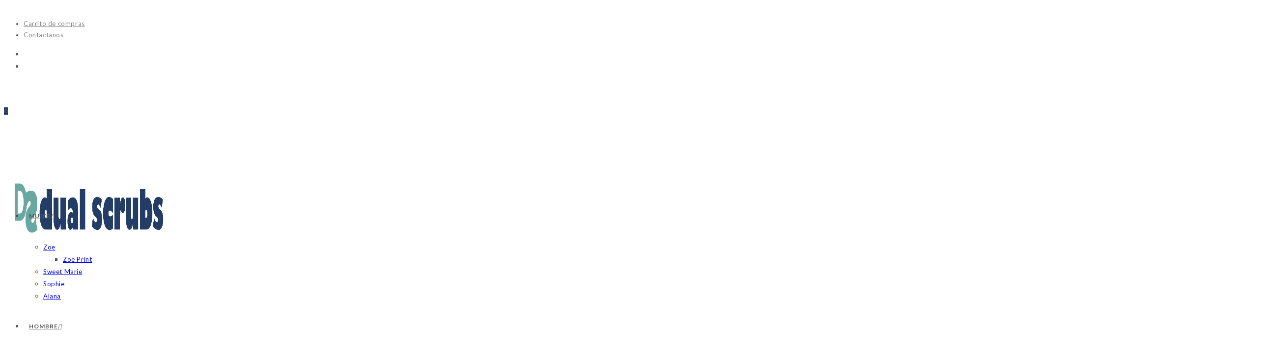

--- FILE ---
content_type: text/html; charset=UTF-8
request_url: https://dualscrubs.com/producto/gorras-gp/
body_size: 39087
content:
<!DOCTYPE html><div class="social-bar">
<a href="https://www.facebook.com/dualscrubs/" class="icon icon-facebook" target="_blank"></a>
<a href="https://www.instagram.com/uniformes.dual.scrubs/" class="icon icon-instagram" target="_blank"></a></div><html class="html" lang="es"itemscope="itemscope" itemtype="https://schema.org/WebPage"><head><link rel="preconnect" href="https://fonts.gstatic.com/" crossorigin /><script src="[data-uri]" defer></script><script data-optimized="1" src="https://dualscrubs.com/wp-content/plugins/litespeed-cache/assets/js/webfontloader.min.js" defer></script><link data-optimized="2" rel="stylesheet" href="https://dualscrubs.com/wp-content/litespeed/css/f6ee3530af04a54a21fbe70646d65a56.css?ver=0eb72" /><meta http-equiv="Content-Type" content="text/html; charset=utf-8"><link rel="profile" href="`http://gmpg.org/xfn/11"><title>Gorras GP &#8211; Dual Scrubs</title><meta name='robots' content='max-image-preview:large' /><style>img:is([sizes="auto" i], [sizes^="auto," i]) { contain-intrinsic-size: 3000px 1500px }</style><meta property="og:type" content="article" /><meta property="og:title" content="Gorras GP" /><meta property="og:description" content="Gorra quirúrgica con amplias cintas posteriores para un ajuste cómodo de mayor rango que los demás modelos. Disponibles en modelos antifluidos y en modelos de algodón." /><meta property="og:image" content="https://dualscrubs.com/wp-content/uploads/GP-Camuflado-gris_dual_productoobjeto_01a.jpg" /><meta property="og:image:width" content="1200" /><meta property="og:image:height" content="1200" /><meta property="og:url" content="https://dualscrubs.com/producto/gorras-gp/" /><meta property="og:site_name" content="Dual Scrubs" /><meta name="twitter:card" content="summary_large_image" /><meta name="twitter:title" content="Gorras GP" /><meta name="twitter:description" content="Gorra quirúrgica con amplias cintas posteriores para un ajuste cómodo de mayor rango que los demás modelos. Disponibles en modelos antifluidos y en modelos de algodón." /><meta name="twitter:image" content="https://dualscrubs.com/wp-content/uploads/GP-Camuflado-gris_dual_productoobjeto_01a.jpg" /><meta name="twitter:site" content="@" /><meta name="twitter:creator" content="@" /><meta name="viewport" content="width=device-width, initial-scale=1"><link rel='dns-prefetch' href='//fonts.googleapis.com' /><link rel="alternate" type="application/rss+xml" title="Dual Scrubs &raquo; Feed" href="https://dualscrubs.com/feed/" /><link rel="alternate" type="application/rss+xml" title="Dual Scrubs &raquo; Feed de los comentarios" href="https://dualscrubs.com/comments/feed/" /><link rel="alternate" type="application/rss+xml" title="Dual Scrubs &raquo; Comentario Gorras GP del feed" href="https://dualscrubs.com/producto/gorras-gp/feed/" /> <script src="[data-uri]" defer></script> <style id='wp-emoji-styles-inline-css'>img.wp-smiley, img.emoji {
		display: inline !important;
		border: none !important;
		box-shadow: none !important;
		height: 1em !important;
		width: 1em !important;
		margin: 0 0.07em !important;
		vertical-align: -0.1em !important;
		background: none !important;
		padding: 0 !important;
	}</style><style id='wp-block-library-theme-inline-css'>.wp-block-audio :where(figcaption){color:#555;font-size:13px;text-align:center}.is-dark-theme .wp-block-audio :where(figcaption){color:#ffffffa6}.wp-block-audio{margin:0 0 1em}.wp-block-code{border:1px solid #ccc;border-radius:4px;font-family:Menlo,Consolas,monaco,monospace;padding:.8em 1em}.wp-block-embed :where(figcaption){color:#555;font-size:13px;text-align:center}.is-dark-theme .wp-block-embed :where(figcaption){color:#ffffffa6}.wp-block-embed{margin:0 0 1em}.blocks-gallery-caption{color:#555;font-size:13px;text-align:center}.is-dark-theme .blocks-gallery-caption{color:#ffffffa6}:root :where(.wp-block-image figcaption){color:#555;font-size:13px;text-align:center}.is-dark-theme :root :where(.wp-block-image figcaption){color:#ffffffa6}.wp-block-image{margin:0 0 1em}.wp-block-pullquote{border-bottom:4px solid;border-top:4px solid;color:currentColor;margin-bottom:1.75em}.wp-block-pullquote cite,.wp-block-pullquote footer,.wp-block-pullquote__citation{color:currentColor;font-size:.8125em;font-style:normal;text-transform:uppercase}.wp-block-quote{border-left:.25em solid;margin:0 0 1.75em;padding-left:1em}.wp-block-quote cite,.wp-block-quote footer{color:currentColor;font-size:.8125em;font-style:normal;position:relative}.wp-block-quote:where(.has-text-align-right){border-left:none;border-right:.25em solid;padding-left:0;padding-right:1em}.wp-block-quote:where(.has-text-align-center){border:none;padding-left:0}.wp-block-quote.is-large,.wp-block-quote.is-style-large,.wp-block-quote:where(.is-style-plain){border:none}.wp-block-search .wp-block-search__label{font-weight:700}.wp-block-search__button{border:1px solid #ccc;padding:.375em .625em}:where(.wp-block-group.has-background){padding:1.25em 2.375em}.wp-block-separator.has-css-opacity{opacity:.4}.wp-block-separator{border:none;border-bottom:2px solid;margin-left:auto;margin-right:auto}.wp-block-separator.has-alpha-channel-opacity{opacity:1}.wp-block-separator:not(.is-style-wide):not(.is-style-dots){width:100px}.wp-block-separator.has-background:not(.is-style-dots){border-bottom:none;height:1px}.wp-block-separator.has-background:not(.is-style-wide):not(.is-style-dots){height:2px}.wp-block-table{margin:0 0 1em}.wp-block-table td,.wp-block-table th{word-break:normal}.wp-block-table :where(figcaption){color:#555;font-size:13px;text-align:center}.is-dark-theme .wp-block-table :where(figcaption){color:#ffffffa6}.wp-block-video :where(figcaption){color:#555;font-size:13px;text-align:center}.is-dark-theme .wp-block-video :where(figcaption){color:#ffffffa6}.wp-block-video{margin:0 0 1em}:root :where(.wp-block-template-part.has-background){margin-bottom:0;margin-top:0;padding:1.25em 2.375em}</style><style id='classic-theme-styles-inline-css'>/*! This file is auto-generated */
.wp-block-button__link{color:#fff;background-color:#32373c;border-radius:9999px;box-shadow:none;text-decoration:none;padding:calc(.667em + 2px) calc(1.333em + 2px);font-size:1.125em}.wp-block-file__button{background:#32373c;color:#fff;text-decoration:none}</style><style id='joinchat-button-style-inline-css'>.wp-block-joinchat-button{border:none!important;text-align:center}.wp-block-joinchat-button figure{display:table;margin:0 auto;padding:0}.wp-block-joinchat-button figcaption{font:normal normal 400 .6em/2em var(--wp--preset--font-family--system-font,sans-serif);margin:0;padding:0}.wp-block-joinchat-button .joinchat-button__qr{background-color:#fff;border:6px solid #25d366;border-radius:30px;box-sizing:content-box;display:block;height:200px;margin:auto;overflow:hidden;padding:10px;width:200px}.wp-block-joinchat-button .joinchat-button__qr canvas,.wp-block-joinchat-button .joinchat-button__qr img{display:block;margin:auto}.wp-block-joinchat-button .joinchat-button__link{align-items:center;background-color:#25d366;border:6px solid #25d366;border-radius:30px;display:inline-flex;flex-flow:row nowrap;justify-content:center;line-height:1.25em;margin:0 auto;text-decoration:none}.wp-block-joinchat-button .joinchat-button__link:before{background:transparent var(--joinchat-ico) no-repeat center;background-size:100%;content:"";display:block;height:1.5em;margin:-.75em .75em -.75em 0;width:1.5em}.wp-block-joinchat-button figure+.joinchat-button__link{margin-top:10px}@media (orientation:landscape)and (min-height:481px),(orientation:portrait)and (min-width:481px){.wp-block-joinchat-button.joinchat-button--qr-only figure+.joinchat-button__link{display:none}}@media (max-width:480px),(orientation:landscape)and (max-height:480px){.wp-block-joinchat-button figure{display:none}}</style><style id='global-styles-inline-css'>:root{--wp--preset--aspect-ratio--square: 1;--wp--preset--aspect-ratio--4-3: 4/3;--wp--preset--aspect-ratio--3-4: 3/4;--wp--preset--aspect-ratio--3-2: 3/2;--wp--preset--aspect-ratio--2-3: 2/3;--wp--preset--aspect-ratio--16-9: 16/9;--wp--preset--aspect-ratio--9-16: 9/16;--wp--preset--color--black: #000000;--wp--preset--color--cyan-bluish-gray: #abb8c3;--wp--preset--color--white: #ffffff;--wp--preset--color--pale-pink: #f78da7;--wp--preset--color--vivid-red: #cf2e2e;--wp--preset--color--luminous-vivid-orange: #ff6900;--wp--preset--color--luminous-vivid-amber: #fcb900;--wp--preset--color--light-green-cyan: #7bdcb5;--wp--preset--color--vivid-green-cyan: #00d084;--wp--preset--color--pale-cyan-blue: #8ed1fc;--wp--preset--color--vivid-cyan-blue: #0693e3;--wp--preset--color--vivid-purple: #9b51e0;--wp--preset--gradient--vivid-cyan-blue-to-vivid-purple: linear-gradient(135deg,rgba(6,147,227,1) 0%,rgb(155,81,224) 100%);--wp--preset--gradient--light-green-cyan-to-vivid-green-cyan: linear-gradient(135deg,rgb(122,220,180) 0%,rgb(0,208,130) 100%);--wp--preset--gradient--luminous-vivid-amber-to-luminous-vivid-orange: linear-gradient(135deg,rgba(252,185,0,1) 0%,rgba(255,105,0,1) 100%);--wp--preset--gradient--luminous-vivid-orange-to-vivid-red: linear-gradient(135deg,rgba(255,105,0,1) 0%,rgb(207,46,46) 100%);--wp--preset--gradient--very-light-gray-to-cyan-bluish-gray: linear-gradient(135deg,rgb(238,238,238) 0%,rgb(169,184,195) 100%);--wp--preset--gradient--cool-to-warm-spectrum: linear-gradient(135deg,rgb(74,234,220) 0%,rgb(151,120,209) 20%,rgb(207,42,186) 40%,rgb(238,44,130) 60%,rgb(251,105,98) 80%,rgb(254,248,76) 100%);--wp--preset--gradient--blush-light-purple: linear-gradient(135deg,rgb(255,206,236) 0%,rgb(152,150,240) 100%);--wp--preset--gradient--blush-bordeaux: linear-gradient(135deg,rgb(254,205,165) 0%,rgb(254,45,45) 50%,rgb(107,0,62) 100%);--wp--preset--gradient--luminous-dusk: linear-gradient(135deg,rgb(255,203,112) 0%,rgb(199,81,192) 50%,rgb(65,88,208) 100%);--wp--preset--gradient--pale-ocean: linear-gradient(135deg,rgb(255,245,203) 0%,rgb(182,227,212) 50%,rgb(51,167,181) 100%);--wp--preset--gradient--electric-grass: linear-gradient(135deg,rgb(202,248,128) 0%,rgb(113,206,126) 100%);--wp--preset--gradient--midnight: linear-gradient(135deg,rgb(2,3,129) 0%,rgb(40,116,252) 100%);--wp--preset--font-size--small: 13px;--wp--preset--font-size--medium: 20px;--wp--preset--font-size--large: 36px;--wp--preset--font-size--x-large: 42px;--wp--preset--spacing--20: 0.44rem;--wp--preset--spacing--30: 0.67rem;--wp--preset--spacing--40: 1rem;--wp--preset--spacing--50: 1.5rem;--wp--preset--spacing--60: 2.25rem;--wp--preset--spacing--70: 3.38rem;--wp--preset--spacing--80: 5.06rem;--wp--preset--shadow--natural: 6px 6px 9px rgba(0, 0, 0, 0.2);--wp--preset--shadow--deep: 12px 12px 50px rgba(0, 0, 0, 0.4);--wp--preset--shadow--sharp: 6px 6px 0px rgba(0, 0, 0, 0.2);--wp--preset--shadow--outlined: 6px 6px 0px -3px rgba(255, 255, 255, 1), 6px 6px rgba(0, 0, 0, 1);--wp--preset--shadow--crisp: 6px 6px 0px rgba(0, 0, 0, 1);}:where(.is-layout-flex){gap: 0.5em;}:where(.is-layout-grid){gap: 0.5em;}body .is-layout-flex{display: flex;}.is-layout-flex{flex-wrap: wrap;align-items: center;}.is-layout-flex > :is(*, div){margin: 0;}body .is-layout-grid{display: grid;}.is-layout-grid > :is(*, div){margin: 0;}:where(.wp-block-columns.is-layout-flex){gap: 2em;}:where(.wp-block-columns.is-layout-grid){gap: 2em;}:where(.wp-block-post-template.is-layout-flex){gap: 1.25em;}:where(.wp-block-post-template.is-layout-grid){gap: 1.25em;}.has-black-color{color: var(--wp--preset--color--black) !important;}.has-cyan-bluish-gray-color{color: var(--wp--preset--color--cyan-bluish-gray) !important;}.has-white-color{color: var(--wp--preset--color--white) !important;}.has-pale-pink-color{color: var(--wp--preset--color--pale-pink) !important;}.has-vivid-red-color{color: var(--wp--preset--color--vivid-red) !important;}.has-luminous-vivid-orange-color{color: var(--wp--preset--color--luminous-vivid-orange) !important;}.has-luminous-vivid-amber-color{color: var(--wp--preset--color--luminous-vivid-amber) !important;}.has-light-green-cyan-color{color: var(--wp--preset--color--light-green-cyan) !important;}.has-vivid-green-cyan-color{color: var(--wp--preset--color--vivid-green-cyan) !important;}.has-pale-cyan-blue-color{color: var(--wp--preset--color--pale-cyan-blue) !important;}.has-vivid-cyan-blue-color{color: var(--wp--preset--color--vivid-cyan-blue) !important;}.has-vivid-purple-color{color: var(--wp--preset--color--vivid-purple) !important;}.has-black-background-color{background-color: var(--wp--preset--color--black) !important;}.has-cyan-bluish-gray-background-color{background-color: var(--wp--preset--color--cyan-bluish-gray) !important;}.has-white-background-color{background-color: var(--wp--preset--color--white) !important;}.has-pale-pink-background-color{background-color: var(--wp--preset--color--pale-pink) !important;}.has-vivid-red-background-color{background-color: var(--wp--preset--color--vivid-red) !important;}.has-luminous-vivid-orange-background-color{background-color: var(--wp--preset--color--luminous-vivid-orange) !important;}.has-luminous-vivid-amber-background-color{background-color: var(--wp--preset--color--luminous-vivid-amber) !important;}.has-light-green-cyan-background-color{background-color: var(--wp--preset--color--light-green-cyan) !important;}.has-vivid-green-cyan-background-color{background-color: var(--wp--preset--color--vivid-green-cyan) !important;}.has-pale-cyan-blue-background-color{background-color: var(--wp--preset--color--pale-cyan-blue) !important;}.has-vivid-cyan-blue-background-color{background-color: var(--wp--preset--color--vivid-cyan-blue) !important;}.has-vivid-purple-background-color{background-color: var(--wp--preset--color--vivid-purple) !important;}.has-black-border-color{border-color: var(--wp--preset--color--black) !important;}.has-cyan-bluish-gray-border-color{border-color: var(--wp--preset--color--cyan-bluish-gray) !important;}.has-white-border-color{border-color: var(--wp--preset--color--white) !important;}.has-pale-pink-border-color{border-color: var(--wp--preset--color--pale-pink) !important;}.has-vivid-red-border-color{border-color: var(--wp--preset--color--vivid-red) !important;}.has-luminous-vivid-orange-border-color{border-color: var(--wp--preset--color--luminous-vivid-orange) !important;}.has-luminous-vivid-amber-border-color{border-color: var(--wp--preset--color--luminous-vivid-amber) !important;}.has-light-green-cyan-border-color{border-color: var(--wp--preset--color--light-green-cyan) !important;}.has-vivid-green-cyan-border-color{border-color: var(--wp--preset--color--vivid-green-cyan) !important;}.has-pale-cyan-blue-border-color{border-color: var(--wp--preset--color--pale-cyan-blue) !important;}.has-vivid-cyan-blue-border-color{border-color: var(--wp--preset--color--vivid-cyan-blue) !important;}.has-vivid-purple-border-color{border-color: var(--wp--preset--color--vivid-purple) !important;}.has-vivid-cyan-blue-to-vivid-purple-gradient-background{background: var(--wp--preset--gradient--vivid-cyan-blue-to-vivid-purple) !important;}.has-light-green-cyan-to-vivid-green-cyan-gradient-background{background: var(--wp--preset--gradient--light-green-cyan-to-vivid-green-cyan) !important;}.has-luminous-vivid-amber-to-luminous-vivid-orange-gradient-background{background: var(--wp--preset--gradient--luminous-vivid-amber-to-luminous-vivid-orange) !important;}.has-luminous-vivid-orange-to-vivid-red-gradient-background{background: var(--wp--preset--gradient--luminous-vivid-orange-to-vivid-red) !important;}.has-very-light-gray-to-cyan-bluish-gray-gradient-background{background: var(--wp--preset--gradient--very-light-gray-to-cyan-bluish-gray) !important;}.has-cool-to-warm-spectrum-gradient-background{background: var(--wp--preset--gradient--cool-to-warm-spectrum) !important;}.has-blush-light-purple-gradient-background{background: var(--wp--preset--gradient--blush-light-purple) !important;}.has-blush-bordeaux-gradient-background{background: var(--wp--preset--gradient--blush-bordeaux) !important;}.has-luminous-dusk-gradient-background{background: var(--wp--preset--gradient--luminous-dusk) !important;}.has-pale-ocean-gradient-background{background: var(--wp--preset--gradient--pale-ocean) !important;}.has-electric-grass-gradient-background{background: var(--wp--preset--gradient--electric-grass) !important;}.has-midnight-gradient-background{background: var(--wp--preset--gradient--midnight) !important;}.has-small-font-size{font-size: var(--wp--preset--font-size--small) !important;}.has-medium-font-size{font-size: var(--wp--preset--font-size--medium) !important;}.has-large-font-size{font-size: var(--wp--preset--font-size--large) !important;}.has-x-large-font-size{font-size: var(--wp--preset--font-size--x-large) !important;}
:where(.wp-block-post-template.is-layout-flex){gap: 1.25em;}:where(.wp-block-post-template.is-layout-grid){gap: 1.25em;}
:where(.wp-block-columns.is-layout-flex){gap: 2em;}:where(.wp-block-columns.is-layout-grid){gap: 2em;}
:root :where(.wp-block-pullquote){font-size: 1.5em;line-height: 1.6;}</style><style id='woocommerce-inline-inline-css'>.woocommerce form .form-row .required { visibility: visible; }</style><style id='woo-variation-swatches-inline-css'>:root {
--wvs-tick:url("data:image/svg+xml;utf8,%3Csvg filter='drop-shadow(0px 0px 2px rgb(0 0 0 / .8))' xmlns='http://www.w3.org/2000/svg'  viewBox='0 0 30 30'%3E%3Cpath fill='none' stroke='%23ffffff' stroke-linecap='round' stroke-linejoin='round' stroke-width='4' d='M4 16L11 23 27 7'/%3E%3C/svg%3E");

--wvs-cross:url("data:image/svg+xml;utf8,%3Csvg filter='drop-shadow(0px 0px 5px rgb(255 255 255 / .6))' xmlns='http://www.w3.org/2000/svg' width='72px' height='72px' viewBox='0 0 24 24'%3E%3Cpath fill='none' stroke='%23ff0000' stroke-linecap='round' stroke-width='0.6' d='M5 5L19 19M19 5L5 19'/%3E%3C/svg%3E");
--wvs-single-product-item-width:30px;
--wvs-single-product-item-height:30px;
--wvs-single-product-item-font-size:16px}</style> <script type="text/template" id="tmpl-variation-template"><div class="woocommerce-variation-description">{{{ data.variation.variation_description }}}</div>
	<div class="woocommerce-variation-price">{{{ data.variation.price_html }}}</div>
	<div class="woocommerce-variation-availability">{{{ data.variation.availability_html }}}</div></script> <script type="text/template" id="tmpl-unavailable-variation-template"><p role="alert">Lo siento, este producto no está disponible. Por favor, elige otra combinación.</p></script> <script src="https://dualscrubs.com/wp-includes/js/jquery/jquery.min.js" id="jquery-core-js"></script> <script id="wc-add-to-cart-js-extra" src="[data-uri]" defer></script> <script id="wc-single-product-js-extra" src="[data-uri]" defer></script> <script id="woocommerce-js-extra" src="[data-uri]" defer></script> <script id="wp-util-js-extra" src="[data-uri]" defer></script> <script id="wc-add-to-cart-variation-js-extra" src="[data-uri]" defer></script> <script id="wc-cart-fragments-js-extra" src="[data-uri]" defer></script> <link rel="https://api.w.org/" href="https://dualscrubs.com/wp-json/" /><link rel="alternate" title="JSON" type="application/json" href="https://dualscrubs.com/wp-json/wp/v2/product/2262" /><link rel="EditURI" type="application/rsd+xml" title="RSD" href="https://dualscrubs.com/xmlrpc.php?rsd" /><meta name="generator" content="WordPress 6.8.3" /><meta name="generator" content="WooCommerce 10.4.3" /><link rel="canonical" href="https://dualscrubs.com/producto/gorras-gp/" /><link rel='shortlink' href='https://dualscrubs.com/?p=2262' /><link rel="alternate" title="oEmbed (JSON)" type="application/json+oembed" href="https://dualscrubs.com/wp-json/oembed/1.0/embed?url=https%3A%2F%2Fdualscrubs.com%2Fproducto%2Fgorras-gp%2F" /><link rel="alternate" title="oEmbed (XML)" type="text/xml+oembed" href="https://dualscrubs.com/wp-json/oembed/1.0/embed?url=https%3A%2F%2Fdualscrubs.com%2Fproducto%2Fgorras-gp%2F&#038;format=xml" />
<noscript><style>.woocommerce-product-gallery{ opacity: 1 !important; }</style></noscript><meta name="generator" content="Elementor 3.34.1; features: additional_custom_breakpoints; settings: css_print_method-external, google_font-enabled, font_display-auto"><style>.recentcomments a{display:inline !important;padding:0 !important;margin:0 !important;}</style><style>.e-con.e-parent:nth-of-type(n+4):not(.e-lazyloaded):not(.e-no-lazyload),
				.e-con.e-parent:nth-of-type(n+4):not(.e-lazyloaded):not(.e-no-lazyload) * {
					background-image: none !important;
				}
				@media screen and (max-height: 1024px) {
					.e-con.e-parent:nth-of-type(n+3):not(.e-lazyloaded):not(.e-no-lazyload),
					.e-con.e-parent:nth-of-type(n+3):not(.e-lazyloaded):not(.e-no-lazyload) * {
						background-image: none !important;
					}
				}
				@media screen and (max-height: 640px) {
					.e-con.e-parent:nth-of-type(n+2):not(.e-lazyloaded):not(.e-no-lazyload),
					.e-con.e-parent:nth-of-type(n+2):not(.e-lazyloaded):not(.e-no-lazyload) * {
						background-image: none !important;
					}
				}</style><link rel="icon" href="https://dualscrubs.com/wp-content/uploads/cropped-loguito-DS_Mesa-de-trabajo-1-32x32.jpg" sizes="32x32" /><link rel="icon" href="https://dualscrubs.com/wp-content/uploads/cropped-loguito-DS_Mesa-de-trabajo-1-192x192.jpg" sizes="192x192" /><link rel="apple-touch-icon" href="https://dualscrubs.com/wp-content/uploads/cropped-loguito-DS_Mesa-de-trabajo-1-180x180.jpg" /><meta name="msapplication-TileImage" content="https://dualscrubs.com/wp-content/uploads/cropped-loguito-DS_Mesa-de-trabajo-1-270x270.jpg" /><style id="wp-custom-css">/* Hero Title */.elementor-element.hero-title .elementor-widget-container{display:inline-block}/* Footer Callout */.store-callout .icon-box-icon,.store-callout .icon-box-heading{display:table-cell;vertical-align:middle}.store-callout .icon-box-icon{height:1em;width:1em;line-height:1em}.store-callout .icon-box-icon i{color:#5b4f4f;font-size:34px;margin-right:15px}.store-callout .icon-box-heading{font-size:15px;font-weight:400;margin:0;color:#ffffff;letter-spacing:1px;text-transform:capitalize}@media screen and (max-width:767px){.store-callout .icon-box-icon{display:none}.store-callout .icon-box-heading{display:block;text-align:center}}/* Footer Borders */#footer-widgets .contact-info-widget i,#footer-widgets .oceanwp-recent-posts li,#footer-widgets .social-widget li a,#footer-widgets .woocommerce ul.product_list_widget li{border-color:rgba(255,255,255,0.2)}/* Footer Products */#footer-widgets .price del,#footer-widgets del .amount{color:#ddd}/* Footer Tags */#footer-widgets .tagcloud a{background-color:rgba(255,255,255,0.1);border-color:rgba(255,255,255,0.1)}#footer-widgets .tagcloud a:hover{background-color:rgba(255,255,255,0.2);color:#ffffff;border-color:rgba(255,255,255,0.2)}/* Footer Callout */.lingerie-callout .col{border-left:1px solid #555}.lingerie-callout .col-1{border-left:0}.lingerie-callout .callout-content{line-height:1;text-align:center}.lingerie-callout .callout-content a{display:inline-block}.lingerie-callout .icon-box-icon,.lingerie-callout .icon-box-heading{display:inline-block;vertical-align:middle}.lingerie-callout .icon-box-icon{margin-right:12px}.lingerie-callout .icon-box-icon span{font-size:22px}.lingerie-callout .icon-box-heading{font-size:16px;font-weight:400;margin:0;letter-spacing:1px;text-transform:capitalize}@media screen and (max-width:767px){.lingerie-callout .col{border-left:0 !important}.lingerie-callout .icon-box-icon .lingerie-callout .icon-box-heading{display:block}}/* Footer */#footer-widgets .footer-box{width:32%;border-left:1px solid #373737;padding-left:60px}#footer-widgets .footer-box.col-1{width:35%;border-left:0;padding-left:0 !important}#footer-widgets .footer-box .footer-widget.social-widget{margin-bottom:14px}#footer-widgets .footer-box .social-widget .style-simple li a{font-size:14px;width:26px}#footer-widgets .oceanwp-newsletter-form-wrap input[type="email"]:focus{border-color:#525252}#footer-widgets .oceanwp-newsletter-form-wrap button{background-color:#00c7f9;height:41px;right:4px;padding:0 24px;border-radius:3px}#footer-widgets .oceanwp-newsletter-form-wrap button:hover{background-color:#0a0d1b}/* Footer Bottom */#footer-bottom{padding:0}#footer-bottom-inner{border-top:1px solid #373737;padding:20px 0}#footer-bottom #copyright,#footer-bottom #footer-bottom-menu{float:none;width:100%;text-align:center;padding:0}#footer-bottom #footer-bottom-menu{margin-bottom:16px}#footer-bottom a,#footer-bottom #footer-bottom-menu a{font-size:13px;padding:0 10px}/* Responsive */@media screen and (max-width:1280px){#footer-widgets .footer-box{padding-left:20px}}@media screen and (max-width:959px){#footer-widgets .footer-box{padding-left:10px}}@media screen and (max-width:767px){#footer-widgets .footer-box{border-left:0;padding-left:0;padding-top:20px}}@media screen and (max-width:480px){#scroll-top{display:none !important}}@media screen and (max-width:320px){#site-logo #site-logo-inner a img{max-width:150px}}.woocommerce ul.products .product{overflow:hidden;padding-bottom:20px;transition:0.2s}.woocommerce ul.products .product:hover{transform:scale(1.1)}.woocommerce .widget_product_categories li ul.children li a{padding-left:0;font-size:14px}.fa-angle-up:before{content:"\f106";color:#00ba98;font-weight:bold}.fa-angle-down:before{content:"\f107";font-weight:bold}.woocommerce div.product p.price{font-size:20px;line-height:30px;font-weight:400;margin:20px 0 0}.price{color:#57bf6d;font-size:35px}#billing_country_field{display:none}/* Footer Callout borde recents posts */.oceanwp-recent-posts li{border-top:none}#footer-widgets .footer-box .widget-title{color:#000000!important}#footer-widgets .footer-box .widget-title{border:0;padding-left:0}#footer-widgets .tagcloud a{background-color:rgb(227,227,227)}.page-header{position:relative;background-color:#e3e3e3;padding:34px 0}.page-header .page-header-title,.page-header.background-image-page-header .page-header-title{color:#000000!important }.site-breadcrumbs{display:none}#billing_country_field{display:none}div.wpcf7-mail-sent-ok{border:2px solid #ffffff}</style><style type="text/css">/* Colors */.woocommerce-MyAccount-navigation ul li a:before,.woocommerce-checkout .woocommerce-info a,.woocommerce-checkout #payment ul.payment_methods .wc_payment_method>input[type=radio]:first-child:checked+label:before,.woocommerce-checkout #payment .payment_method_paypal .about_paypal,.woocommerce ul.products li.product li.category a:hover,.woocommerce ul.products li.product .button:hover,.woocommerce ul.products li.product .product-inner .added_to_cart:hover,.product_meta .posted_in a:hover,.product_meta .tagged_as a:hover,.woocommerce div.product .woocommerce-tabs ul.tabs li a:hover,.woocommerce div.product .woocommerce-tabs ul.tabs li.active a,.woocommerce .oceanwp-grid-list a.active,.woocommerce .oceanwp-grid-list a:hover,.woocommerce .oceanwp-off-canvas-filter:hover,.widget_shopping_cart ul.cart_list li .owp-grid-wrap .owp-grid a.remove:hover,.widget_product_categories li a:hover ~ .count,.widget_layered_nav li a:hover ~ .count,.woocommerce ul.products li.product:not(.product-category) .woo-entry-buttons li a:hover,a:hover,a.light:hover,.theme-heading .text::before,.theme-heading .text::after,#top-bar-content >a:hover,#top-bar-social li.oceanwp-email a:hover,#site-navigation-wrap .dropdown-menu >li >a:hover,#site-header.medium-header #medium-searchform button:hover,.oceanwp-mobile-menu-icon a:hover,.blog-entry.post .blog-entry-header .entry-title a:hover,.blog-entry.post .blog-entry-readmore a:hover,.blog-entry.thumbnail-entry .blog-entry-category a,ul.meta li a:hover,.dropcap,.single nav.post-navigation .nav-links .title,body .related-post-title a:hover,body #wp-calendar caption,body .contact-info-widget.default i,body .contact-info-widget.big-icons i,body .custom-links-widget .oceanwp-custom-links li a:hover,body .custom-links-widget .oceanwp-custom-links li a:hover:before,body .posts-thumbnails-widget li a:hover,body .social-widget li.oceanwp-email a:hover,.comment-author .comment-meta .comment-reply-link,#respond #cancel-comment-reply-link:hover,#footer-widgets .footer-box a:hover,#footer-bottom a:hover,#footer-bottom #footer-bottom-menu a:hover,.sidr a:hover,.sidr-class-dropdown-toggle:hover,.sidr-class-menu-item-has-children.active >a,.sidr-class-menu-item-has-children.active >a >.sidr-class-dropdown-toggle,input[type=checkbox]:checked:before{color:#243d66}.woocommerce .oceanwp-grid-list a.active .owp-icon use,.woocommerce .oceanwp-grid-list a:hover .owp-icon use,.single nav.post-navigation .nav-links .title .owp-icon use,.blog-entry.post .blog-entry-readmore a:hover .owp-icon use,body .contact-info-widget.default .owp-icon use,body .contact-info-widget.big-icons .owp-icon use{stroke:#243d66}.woocommerce div.product div.images .open-image,.wcmenucart-details.count,.woocommerce-message a,.woocommerce-error a,.woocommerce-info a,.woocommerce .widget_price_filter .ui-slider .ui-slider-handle,.woocommerce .widget_price_filter .ui-slider .ui-slider-range,.owp-product-nav li a.owp-nav-link:hover,.woocommerce div.product.owp-tabs-layout-vertical .woocommerce-tabs ul.tabs li a:after,.woocommerce .widget_product_categories li.current-cat >a ~ .count,.woocommerce .widget_product_categories li.current-cat >a:before,.woocommerce .widget_layered_nav li.chosen a ~ .count,.woocommerce .widget_layered_nav li.chosen a:before,#owp-checkout-timeline .active .timeline-wrapper,.bag-style:hover .wcmenucart-cart-icon .wcmenucart-count,.show-cart .wcmenucart-cart-icon .wcmenucart-count,.woocommerce ul.products li.product:not(.product-category) .image-wrap .button,input[type="button"],input[type="reset"],input[type="submit"],button[type="submit"],.button,#site-navigation-wrap .dropdown-menu >li.btn >a >span,.thumbnail:hover i,.thumbnail:hover .link-post-svg-icon,.post-quote-content,.omw-modal .omw-close-modal,body .contact-info-widget.big-icons li:hover i,body .contact-info-widget.big-icons li:hover .owp-icon,body div.wpforms-container-full .wpforms-form input[type=submit],body div.wpforms-container-full .wpforms-form button[type=submit],body div.wpforms-container-full .wpforms-form .wpforms-page-button,.woocommerce-cart .wp-element-button,.woocommerce-checkout .wp-element-button,.wp-block-button__link{background-color:#243d66}.current-shop-items-dropdown{border-top-color:#243d66}.woocommerce div.product .woocommerce-tabs ul.tabs li.active a{border-bottom-color:#243d66}.wcmenucart-details.count:before{border-color:#243d66}.woocommerce ul.products li.product .button:hover{border-color:#243d66}.woocommerce ul.products li.product .product-inner .added_to_cart:hover{border-color:#243d66}.woocommerce div.product .woocommerce-tabs ul.tabs li.active a{border-color:#243d66}.woocommerce .oceanwp-grid-list a.active{border-color:#243d66}.woocommerce .oceanwp-grid-list a:hover{border-color:#243d66}.woocommerce .oceanwp-off-canvas-filter:hover{border-color:#243d66}.owp-product-nav li a.owp-nav-link:hover{border-color:#243d66}.widget_shopping_cart_content .buttons .button:first-child:hover{border-color:#243d66}.widget_shopping_cart ul.cart_list li .owp-grid-wrap .owp-grid a.remove:hover{border-color:#243d66}.widget_product_categories li a:hover ~ .count{border-color:#243d66}.woocommerce .widget_product_categories li.current-cat >a ~ .count{border-color:#243d66}.woocommerce .widget_product_categories li.current-cat >a:before{border-color:#243d66}.widget_layered_nav li a:hover ~ .count{border-color:#243d66}.woocommerce .widget_layered_nav li.chosen a ~ .count{border-color:#243d66}.woocommerce .widget_layered_nav li.chosen a:before{border-color:#243d66}#owp-checkout-timeline.arrow .active .timeline-wrapper:before{border-top-color:#243d66;border-bottom-color:#243d66}#owp-checkout-timeline.arrow .active .timeline-wrapper:after{border-left-color:#243d66;border-right-color:#243d66}.bag-style:hover .wcmenucart-cart-icon .wcmenucart-count{border-color:#243d66}.bag-style:hover .wcmenucart-cart-icon .wcmenucart-count:after{border-color:#243d66}.show-cart .wcmenucart-cart-icon .wcmenucart-count{border-color:#243d66}.show-cart .wcmenucart-cart-icon .wcmenucart-count:after{border-color:#243d66}.woocommerce ul.products li.product:not(.product-category) .woo-product-gallery .active a{border-color:#243d66}.woocommerce ul.products li.product:not(.product-category) .woo-product-gallery a:hover{border-color:#243d66}.widget-title{border-color:#243d66}blockquote{border-color:#243d66}.wp-block-quote{border-color:#243d66}#searchform-dropdown{border-color:#243d66}.dropdown-menu .sub-menu{border-color:#243d66}.blog-entry.large-entry .blog-entry-readmore a:hover{border-color:#243d66}.oceanwp-newsletter-form-wrap input[type="email"]:focus{border-color:#243d66}.social-widget li.oceanwp-email a:hover{border-color:#243d66}#respond #cancel-comment-reply-link:hover{border-color:#243d66}body .contact-info-widget.big-icons li:hover i{border-color:#243d66}body .contact-info-widget.big-icons li:hover .owp-icon{border-color:#243d66}#footer-widgets .oceanwp-newsletter-form-wrap input[type="email"]:focus{border-color:#243d66}.woocommerce div.product div.images .open-image:hover,.woocommerce-error a:hover,.woocommerce-info a:hover,.woocommerce-message a:hover,.woocommerce-message a:focus,.woocommerce .button:focus,.woocommerce ul.products li.product:not(.product-category) .image-wrap .button:hover,input[type="button"]:hover,input[type="reset"]:hover,input[type="submit"]:hover,button[type="submit"]:hover,input[type="button"]:focus,input[type="reset"]:focus,input[type="submit"]:focus,button[type="submit"]:focus,.button:hover,.button:focus,#site-navigation-wrap .dropdown-menu >li.btn >a:hover >span,.post-quote-author,.omw-modal .omw-close-modal:hover,body div.wpforms-container-full .wpforms-form input[type=submit]:hover,body div.wpforms-container-full .wpforms-form button[type=submit]:hover,body div.wpforms-container-full .wpforms-form .wpforms-page-button:hover,.woocommerce-cart .wp-element-button:hover,.woocommerce-checkout .wp-element-button:hover,.wp-block-button__link:hover{background-color:#243d66}a:hover{color:#69a7a2}a:hover .owp-icon use{stroke:#69a7a2}body .theme-button,body input[type="submit"],body button[type="submit"],body button,body .button,body div.wpforms-container-full .wpforms-form input[type=submit],body div.wpforms-container-full .wpforms-form button[type=submit],body div.wpforms-container-full .wpforms-form .wpforms-page-button,.woocommerce-cart .wp-element-button,.woocommerce-checkout .wp-element-button,.wp-block-button__link{background-color:#243d66}body .theme-button:hover,body input[type="submit"]:hover,body button[type="submit"]:hover,body button:hover,body .button:hover,body div.wpforms-container-full .wpforms-form input[type=submit]:hover,body div.wpforms-container-full .wpforms-form input[type=submit]:active,body div.wpforms-container-full .wpforms-form button[type=submit]:hover,body div.wpforms-container-full .wpforms-form button[type=submit]:active,body div.wpforms-container-full .wpforms-form .wpforms-page-button:hover,body div.wpforms-container-full .wpforms-form .wpforms-page-button:active,.woocommerce-cart .wp-element-button:hover,.woocommerce-checkout .wp-element-button:hover,.wp-block-button__link:hover{background-color:#69a7a2}body .theme-button,body input[type="submit"],body button[type="submit"],body button,body .button,body div.wpforms-container-full .wpforms-form input[type=submit],body div.wpforms-container-full .wpforms-form button[type=submit],body div.wpforms-container-full .wpforms-form .wpforms-page-button,.woocommerce-cart .wp-element-button,.woocommerce-checkout .wp-element-button,.wp-block-button__link{border-color:#ffffff}body .theme-button:hover,body input[type="submit"]:hover,body button[type="submit"]:hover,body button:hover,body .button:hover,body div.wpforms-container-full .wpforms-form input[type=submit]:hover,body div.wpforms-container-full .wpforms-form input[type=submit]:active,body div.wpforms-container-full .wpforms-form button[type=submit]:hover,body div.wpforms-container-full .wpforms-form button[type=submit]:active,body div.wpforms-container-full .wpforms-form .wpforms-page-button:hover,body div.wpforms-container-full .wpforms-form .wpforms-page-button:active,.woocommerce-cart .wp-element-button:hover,.woocommerce-checkout .wp-element-button:hover,.wp-block-button__link:hover{border-color:#ffffff}form input[type="text"],form input[type="password"],form input[type="email"],form input[type="url"],form input[type="date"],form input[type="month"],form input[type="time"],form input[type="datetime"],form input[type="datetime-local"],form input[type="week"],form input[type="number"],form input[type="search"],form input[type="tel"],form input[type="color"],form select,form textarea,.select2-container .select2-choice,.woocommerce .woocommerce-checkout .select2-container--default .select2-selection--single{border-color:#ececec}body div.wpforms-container-full .wpforms-form input[type=date],body div.wpforms-container-full .wpforms-form input[type=datetime],body div.wpforms-container-full .wpforms-form input[type=datetime-local],body div.wpforms-container-full .wpforms-form input[type=email],body div.wpforms-container-full .wpforms-form input[type=month],body div.wpforms-container-full .wpforms-form input[type=number],body div.wpforms-container-full .wpforms-form input[type=password],body div.wpforms-container-full .wpforms-form input[type=range],body div.wpforms-container-full .wpforms-form input[type=search],body div.wpforms-container-full .wpforms-form input[type=tel],body div.wpforms-container-full .wpforms-form input[type=text],body div.wpforms-container-full .wpforms-form input[type=time],body div.wpforms-container-full .wpforms-form input[type=url],body div.wpforms-container-full .wpforms-form input[type=week],body div.wpforms-container-full .wpforms-form select,body div.wpforms-container-full .wpforms-form textarea{border-color:#ececec}form input[type="text"]:focus,form input[type="password"]:focus,form input[type="email"]:focus,form input[type="tel"]:focus,form input[type="url"]:focus,form input[type="search"]:focus,form textarea:focus,.select2-drop-active,.select2-dropdown-open.select2-drop-above .select2-choice,.select2-dropdown-open.select2-drop-above .select2-choices,.select2-drop.select2-drop-above.select2-drop-active,.select2-container-active .select2-choice,.select2-container-active .select2-choices{border-color:#dddddd}body div.wpforms-container-full .wpforms-form input:focus,body div.wpforms-container-full .wpforms-form textarea:focus,body div.wpforms-container-full .wpforms-form select:focus{border-color:#dddddd}form input[type="text"],form input[type="password"],form input[type="email"],form input[type="url"],form input[type="date"],form input[type="month"],form input[type="time"],form input[type="datetime"],form input[type="datetime-local"],form input[type="week"],form input[type="number"],form input[type="search"],form input[type="tel"],form input[type="color"],form select,form textarea{color:#666666}body div.wpforms-container-full .wpforms-form input[type=date],body div.wpforms-container-full .wpforms-form input[type=datetime],body div.wpforms-container-full .wpforms-form input[type=datetime-local],body div.wpforms-container-full .wpforms-form input[type=email],body div.wpforms-container-full .wpforms-form input[type=month],body div.wpforms-container-full .wpforms-form input[type=number],body div.wpforms-container-full .wpforms-form input[type=password],body div.wpforms-container-full .wpforms-form input[type=range],body div.wpforms-container-full .wpforms-form input[type=search],body div.wpforms-container-full .wpforms-form input[type=tel],body div.wpforms-container-full .wpforms-form input[type=text],body div.wpforms-container-full .wpforms-form input[type=time],body div.wpforms-container-full .wpforms-form input[type=url],body div.wpforms-container-full .wpforms-form input[type=week],body div.wpforms-container-full .wpforms-form select,body div.wpforms-container-full .wpforms-form textarea{color:#666666}.site-breadcrumbs ul li .breadcrumb-sep,.site-breadcrumbs ol li .breadcrumb-sep{color:#efefef}.site-breadcrumbs a:hover,.background-image-page-header .site-breadcrumbs a:hover{color:#69a7a2}.site-breadcrumbs a:hover .owp-icon use,.background-image-page-header .site-breadcrumbs a:hover .owp-icon use{stroke:#69a7a2}body{color:#535353}h1{color:#333333}/* OceanWP Style Settings CSS */.theme-button,input[type="submit"],button[type="submit"],button,.button,body div.wpforms-container-full .wpforms-form input[type=submit],body div.wpforms-container-full .wpforms-form button[type=submit],body div.wpforms-container-full .wpforms-form .wpforms-page-button{border-style:solid}.theme-button,input[type="submit"],button[type="submit"],button,.button,body div.wpforms-container-full .wpforms-form input[type=submit],body div.wpforms-container-full .wpforms-form button[type=submit],body div.wpforms-container-full .wpforms-form .wpforms-page-button{border-width:1px}form input[type="text"],form input[type="password"],form input[type="email"],form input[type="url"],form input[type="date"],form input[type="month"],form input[type="time"],form input[type="datetime"],form input[type="datetime-local"],form input[type="week"],form input[type="number"],form input[type="search"],form input[type="tel"],form input[type="color"],form select,form textarea,.woocommerce .woocommerce-checkout .select2-container--default .select2-selection--single{border-style:solid}body div.wpforms-container-full .wpforms-form input[type=date],body div.wpforms-container-full .wpforms-form input[type=datetime],body div.wpforms-container-full .wpforms-form input[type=datetime-local],body div.wpforms-container-full .wpforms-form input[type=email],body div.wpforms-container-full .wpforms-form input[type=month],body div.wpforms-container-full .wpforms-form input[type=number],body div.wpforms-container-full .wpforms-form input[type=password],body div.wpforms-container-full .wpforms-form input[type=range],body div.wpforms-container-full .wpforms-form input[type=search],body div.wpforms-container-full .wpforms-form input[type=tel],body div.wpforms-container-full .wpforms-form input[type=text],body div.wpforms-container-full .wpforms-form input[type=time],body div.wpforms-container-full .wpforms-form input[type=url],body div.wpforms-container-full .wpforms-form input[type=week],body div.wpforms-container-full .wpforms-form select,body div.wpforms-container-full .wpforms-form textarea{border-style:solid}form input[type="text"],form input[type="password"],form input[type="email"],form input[type="url"],form input[type="date"],form input[type="month"],form input[type="time"],form input[type="datetime"],form input[type="datetime-local"],form input[type="week"],form input[type="number"],form input[type="search"],form input[type="tel"],form input[type="color"],form select,form textarea{border-radius:3px}body div.wpforms-container-full .wpforms-form input[type=date],body div.wpforms-container-full .wpforms-form input[type=datetime],body div.wpforms-container-full .wpforms-form input[type=datetime-local],body div.wpforms-container-full .wpforms-form input[type=email],body div.wpforms-container-full .wpforms-form input[type=month],body div.wpforms-container-full .wpforms-form input[type=number],body div.wpforms-container-full .wpforms-form input[type=password],body div.wpforms-container-full .wpforms-form input[type=range],body div.wpforms-container-full .wpforms-form input[type=search],body div.wpforms-container-full .wpforms-form input[type=tel],body div.wpforms-container-full .wpforms-form input[type=text],body div.wpforms-container-full .wpforms-form input[type=time],body div.wpforms-container-full .wpforms-form input[type=url],body div.wpforms-container-full .wpforms-form input[type=week],body div.wpforms-container-full .wpforms-form select,body div.wpforms-container-full .wpforms-form textarea{border-radius:3px}#scroll-top:hover{background-color:#69a7a2}/* Header */#site-logo #site-logo-inner,.oceanwp-social-menu .social-menu-inner,#site-header.full_screen-header .menu-bar-inner,.after-header-content .after-header-content-inner{height:100px}#site-navigation-wrap .dropdown-menu >li >a,#site-navigation-wrap .dropdown-menu >li >span.opl-logout-link,.oceanwp-mobile-menu-icon a,.mobile-menu-close,.after-header-content-inner >a{line-height:100px}#site-logo #site-logo-inner a img,#site-header.center-header #site-navigation-wrap .middle-site-logo a img{max-width:349px}#site-header #site-logo #site-logo-inner a img,#site-header.center-header #site-navigation-wrap .middle-site-logo a img{max-height:340px}#site-navigation-wrap .dropdown-menu >li >a{padding:0 11px}#site-navigation-wrap .dropdown-menu >li >a,.oceanwp-mobile-menu-icon a,#searchform-header-replace-close{color:#535353}#site-navigation-wrap .dropdown-menu >li >a .owp-icon use,.oceanwp-mobile-menu-icon a .owp-icon use,#searchform-header-replace-close .owp-icon use{stroke:#535353}.mobile-menu .hamburger-inner,.mobile-menu .hamburger-inner::before,.mobile-menu .hamburger-inner::after{background-color:#000000}/* Topbar */#top-bar{padding:16px 0 16px 0}#top-bar-content a,#top-bar-social-alt a{color:#888888}#top-bar-content a:hover,#top-bar-social-alt a:hover{color:#333333}/* Blog CSS */.ocean-single-post-header ul.meta-item li a:hover{color:#333333}/* Footer Widgets */#footer-widgets{background-color:#ffffff}#footer-widgets,#footer-widgets p,#footer-widgets li a:before,#footer-widgets .contact-info-widget span.oceanwp-contact-title,#footer-widgets .recent-posts-date,#footer-widgets .recent-posts-comments,#footer-widgets .widget-recent-posts-icons li .fa{color:#000000}#footer-widgets li,#footer-widgets #wp-calendar caption,#footer-widgets #wp-calendar th,#footer-widgets #wp-calendar tbody,#footer-widgets .contact-info-widget i,#footer-widgets .oceanwp-newsletter-form-wrap input[type="email"],#footer-widgets .posts-thumbnails-widget li,#footer-widgets .social-widget li a{border-color:#000000}#footer-widgets .contact-info-widget .owp-icon{border-color:#000000}#footer-widgets .footer-box a,#footer-widgets a{color:#000000}/* Footer Copyright */#footer-bottom{background-color:#e3e3e3}#footer-bottom,#footer-bottom p{color:#000000}#footer-bottom a,#footer-bottom #footer-bottom-menu a{color:#000000}/* WooCommerce */.owp-floating-bar form.cart .quantity .minus:hover,.owp-floating-bar form.cart .quantity .plus:hover{color:#ffffff}.owp-floating-bar button.button{background-color:#e82019}.owp-floating-bar button.button{color:#ffffff}#owp-checkout-timeline .timeline-step{color:#cccccc}#owp-checkout-timeline .timeline-step{border-color:#cccccc}.woocommerce span.onsale{background-color:#3fc387}/* Social Sharing CSS */.entry-share ul li a{border-radius:4px}/* Footer Callout CSS */#footer-callout-wrap{padding:20px 0 0 0}#footer-callout-wrap{background-color:#e3e3e3}#footer-callout-wrap{border-color:#ffffff}/* Sticky Header CSS */.is-sticky #site-header.shrink-header #site-logo #site-logo-inner,.is-sticky #site-header.shrink-header .oceanwp-social-menu .social-menu-inner,.is-sticky #site-header.shrink-header.full_screen-header .menu-bar-inner,.after-header-content .after-header-content-inner{height:80px}.is-sticky #site-header.shrink-header #site-navigation-wrap .dropdown-menu >li >a,.is-sticky #site-header.shrink-header .oceanwp-mobile-menu-icon a,.after-header-content .after-header-content-inner >a,.after-header-content .after-header-content-inner >div >a{line-height:80px}/* Typography */body{font-family:Lato;font-size:14px;line-height:1.8}h1,h2,h3,h4,h5,h6,.theme-heading,.widget-title,.oceanwp-widget-recent-posts-title,.comment-reply-title,.entry-title,.sidebar-box .widget-title{line-height:1.4}h1{font-size:23px;line-height:1.4}h2{font-size:20px;line-height:1.4}h3{font-size:18px;line-height:1.4}h4{font-size:17px;line-height:1.4}h5{font-size:14px;line-height:1.4}h6{font-size:15px;line-height:1.4}.page-header .page-header-title,.page-header.background-image-page-header .page-header-title{font-size:32px;line-height:1.4}.page-header .page-subheading{font-size:15px;line-height:1.8}.site-breadcrumbs,.site-breadcrumbs a{font-size:13px;line-height:1.4}#top-bar-content,#top-bar-social-alt{font-size:13px;line-height:1.8;letter-spacing:.6px}#site-logo a.site-logo-text{font-size:24px;line-height:1.8}#site-navigation-wrap .dropdown-menu >li >a,#site-header.full_screen-header .fs-dropdown-menu >li >a,#site-header.top-header #site-navigation-wrap .dropdown-menu >li >a,#site-header.center-header #site-navigation-wrap .dropdown-menu >li >a,#site-header.medium-header #site-navigation-wrap .dropdown-menu >li >a,.oceanwp-mobile-menu-icon a{font-size:12px;letter-spacing:1px;font-weight:600;text-transform:uppercase}.dropdown-menu ul li a.menu-link,#site-header.full_screen-header .fs-dropdown-menu ul.sub-menu li a{font-size:13px;line-height:1.8;letter-spacing:.6px}.sidr-class-dropdown-menu li a,a.sidr-class-toggle-sidr-close,#mobile-dropdown ul li a,body #mobile-fullscreen ul li a{font-size:15px;line-height:1.8}.blog-entry.post .blog-entry-header .entry-title a{font-size:24px;line-height:1.4}.ocean-single-post-header .single-post-title{font-size:34px;line-height:1.4;letter-spacing:.6px}.ocean-single-post-header ul.meta-item li,.ocean-single-post-header ul.meta-item li a{font-size:13px;line-height:1.4;letter-spacing:.6px}.ocean-single-post-header .post-author-name,.ocean-single-post-header .post-author-name a{font-size:14px;line-height:1.4;letter-spacing:.6px}.ocean-single-post-header .post-author-description{font-size:12px;line-height:1.4;letter-spacing:.6px}.single-post .entry-title{line-height:1.4;letter-spacing:.6px}.single-post ul.meta li,.single-post ul.meta li a{font-size:14px;line-height:1.4;letter-spacing:.6px}.sidebar-box .widget-title,.sidebar-box.widget_block .wp-block-heading{font-size:13px;line-height:1;letter-spacing:1px}#footer-widgets .footer-box .widget-title{font-size:13px;line-height:1;letter-spacing:1px}#footer-bottom #copyright{font-size:12px;line-height:1}#footer-bottom #footer-bottom-menu{font-size:12px;line-height:1}.woocommerce-store-notice.demo_store{line-height:2;letter-spacing:1.5px}.demo_store .woocommerce-store-notice__dismiss-link{line-height:2;letter-spacing:1.5px}.woocommerce ul.products li.product li.title h2,.woocommerce ul.products li.product li.title a{font-size:14px;line-height:1.5}.woocommerce ul.products li.product li.category,.woocommerce ul.products li.product li.category a{font-size:12px;line-height:1}.woocommerce ul.products li.product .price{font-size:18px;line-height:1}.woocommerce ul.products li.product .button,.woocommerce ul.products li.product .product-inner .added_to_cart{font-size:12px;line-height:1.5;letter-spacing:1px}.woocommerce ul.products li.owp-woo-cond-notice span,.woocommerce ul.products li.owp-woo-cond-notice a{font-size:16px;line-height:1;letter-spacing:1px;font-weight:600;text-transform:capitalize}.woocommerce div.product .product_title{font-size:24px;line-height:1.4;letter-spacing:.6px}.woocommerce div.product p.price{font-size:36px;line-height:1}.woocommerce .owp-btn-normal .summary form button.button,.woocommerce .owp-btn-big .summary form button.button,.woocommerce .owp-btn-very-big .summary form button.button{font-size:12px;line-height:1.5;letter-spacing:1px;text-transform:uppercase}.woocommerce div.owp-woo-single-cond-notice span,.woocommerce div.owp-woo-single-cond-notice a{font-size:18px;line-height:2;letter-spacing:1.5px;font-weight:600;text-transform:capitalize}.ocean-preloader--active .preloader-after-content{font-size:20px;line-height:1.8;letter-spacing:.6px}</style></head><body class="wp-singular product-template-default single single-product postid-2262 wp-custom-logo wp-embed-responsive wp-theme-oceanwp wp-child-theme-DualScrubs-child theme-oceanwp woocommerce woocommerce-page woocommerce-no-js woo-variation-swatches wvs-behavior-blur wvs-theme-dualscrubs-child wvs-mobile wvs-show-label wvs-tooltip oceanwp-theme dropdown-mobile default-breakpoint has-sidebar content-left-sidebar has-topbar has-breadcrumbs has-blog-grid has-grid-list account-original-style elementor-default elementor-kit-2245"><div id="outer-wrap" class="site clr"><div id="wrap" class="clr"><div id="top-bar-wrap" class="clr"><div id="top-bar" class="clr container has-no-content"><div id="top-bar-inner" class="clr"><div id="top-bar-content" class="clr top-bar-right"><div id="top-bar-nav" class="navigation clr"><ul id="menu-top-menu" class="top-bar-menu dropdown-menu sf-menu"><li id="menu-item-643" class="menu-item menu-item-type-post_type menu-item-object-page menu-item-643"><a href="https://dualscrubs.com/cart/" class="menu-link">Carrito de compras</a></li><li id="menu-item-644" class="menu-item menu-item-type-post_type menu-item-object-page menu-item-644"><a href="https://dualscrubs.com/contacto/" class="menu-link">Contactanos</a></li></ul></div></div><div id="top-bar-social" class="clr top-bar-left"><ul class="clr" aria-label="Enlaces sociales"><li class="oceanwp-facebook"><a href="https://www.facebook.com/dualscrubs/" aria-label="Facebook" target="_self" ><i class=" fab fa-facebook" aria-hidden="true" role="img"></i></a></li><li class="oceanwp-instagram"><a href="https://www.instagram.com/uniformes.dual.scrubs/" aria-label="Instagram" target="_self" ><i class=" fab fa-instagram" aria-hidden="true" role="img"></i></a></li></ul></div></div></div></div><header id="site-header" class="minimal-header center-logo clr fixed-scroll shrink-header" data-height="80" itemscope="itemscope" itemtype="https://schema.org/WPHeader" role="banner"><div id="site-header-inner" class="clr container"><div class="oceanwp-mobile-menu-icon clr woo-menu-icon mobile-left">
<a href="https://dualscrubs.com/cart/" class="wcmenucart">
<span class="wcmenucart-count"><i class=" icon-handbag" aria-hidden="true" role="img"></i><span class="wcmenucart-details count">0</span></span>
</a></div><div id="site-logo" class="clr" itemscope itemtype="https://schema.org/Brand" ><div id="site-logo-inner" class="clr"><a href="https://dualscrubs.com/" class="custom-logo-link" rel="home"><img fetchpriority="high" width="1078" height="296" src="https://dualscrubs.com/wp-content/uploads/cropped-logo-dual-scrubs_Mesa-de-trabajo-1.png" class="custom-logo" alt="Dual Scrubs" decoding="async" srcset="https://dualscrubs.com/wp-content/uploads/cropped-logo-dual-scrubs_Mesa-de-trabajo-1.png 1x, https://dualscrubs.com/wp-content/uploads/logo-dual-scrubs_Mesa-de-trabajo-1.png 2x" sizes="(max-width: 1078px) 100vw, 1078px" /></a></div></div><div id="site-navigation-wrap" class="clr"><nav id="site-navigation" class="navigation main-navigation clr" itemscope="itemscope" itemtype="https://schema.org/SiteNavigationElement" role="navigation" ><ul id="menu-main-menu" class="main-menu dropdown-menu sf-menu"><li id="menu-item-713" class="menu-item menu-item-type-taxonomy menu-item-object-product_cat menu-item-has-children dropdown menu-item-713"><a href="https://dualscrubs.com/categoria-producto/mujer/" class="menu-link"><span class="text-wrap">Mujer<i class="nav-arrow fa fa-angle-down" aria-hidden="true" role="img"></i></span></a><ul class="sub-menu"><li id="menu-item-2686" class="menu-item menu-item-type-post_type menu-item-object-product menu-item-has-children dropdown menu-item-2686"><a href="https://dualscrubs.com/producto/zoe/" class="menu-link"><span class="text-wrap">Zoe<i class="nav-arrow fa fa-angle-right" aria-hidden="true" role="img"></i></span></a><ul class="sub-menu"><li id="menu-item-2687" class="menu-item menu-item-type-post_type menu-item-object-product menu-item-2687"><a href="https://dualscrubs.com/producto/zoe-print/" class="menu-link"><span class="text-wrap">Zoe Print</span></a></li></ul></li><li id="menu-item-766" class="menu-item menu-item-type-post_type menu-item-object-product menu-item-766"><a href="https://dualscrubs.com/producto/sweet-marie/" class="menu-link"><span class="text-wrap">Sweet Marie</span></a></li><li id="menu-item-2247" class="menu-item menu-item-type-post_type menu-item-object-product menu-item-2247"><a href="https://dualscrubs.com/producto/sophie/" class="menu-link"><span class="text-wrap">Sophie</span></a></li><li id="menu-item-2685" class="menu-item menu-item-type-post_type menu-item-object-product menu-item-2685"><a href="https://dualscrubs.com/producto/alana/" class="menu-link"><span class="text-wrap">Alana</span></a></li></ul></li><li id="menu-item-479" class="menu-item menu-item-type-taxonomy menu-item-object-product_cat menu-item-has-children dropdown menu-item-479"><a href="https://dualscrubs.com/categoria-producto/hombre/" class="menu-link"><span class="text-wrap">Hombre<i class="nav-arrow fa fa-angle-down" aria-hidden="true" role="img"></i></span></a><ul class="sub-menu"><li id="menu-item-2754" class="menu-item menu-item-type-post_type menu-item-object-product menu-item-2754"><a href="https://dualscrubs.com/producto/bruno/" class="menu-link"><span class="text-wrap">Bruno</span></a></li><li id="menu-item-2688" class="menu-item menu-item-type-post_type menu-item-object-product menu-item-2688"><a href="https://dualscrubs.com/producto/nexus/" class="menu-link"><span class="text-wrap">Nexus</span></a></li><li id="menu-item-2252" class="menu-item menu-item-type-post_type menu-item-object-product menu-item-2252"><a href="https://dualscrubs.com/producto/clasico/" class="menu-link"><span class="text-wrap">Clásico</span></a></li><li id="menu-item-2253" class="menu-item menu-item-type-post_type menu-item-object-product menu-item-2253"><a href="https://dualscrubs.com/producto/linea-x/" class="menu-link"><span class="text-wrap">Linea X</span></a></li><li id="menu-item-2254" class="menu-item menu-item-type-post_type menu-item-object-product menu-item-2254"><a href="https://dualscrubs.com/producto/signature/" class="menu-link"><span class="text-wrap">Signature</span></a></li><li id="menu-item-2910" class="menu-item menu-item-type-post_type menu-item-object-product menu-item-2910"><a href="https://dualscrubs.com/producto/clasico-x/" class="menu-link"><span class="text-wrap">Clásico X</span></a></li><li id="menu-item-2255" class="menu-item menu-item-type-post_type menu-item-object-product menu-item-2255"><a href="https://dualscrubs.com/producto/sport-flex/" class="menu-link"><span class="text-wrap">Sport Flex</span></a></li></ul></li><li id="menu-item-715" class="menu-item menu-item-type-taxonomy menu-item-object-product_cat menu-item-has-children dropdown menu-item-715"><a href="https://dualscrubs.com/categoria-producto/chaquetas/" class="menu-link"><span class="text-wrap">Chaquetas<i class="nav-arrow fa fa-angle-down" aria-hidden="true" role="img"></i></span></a><ul class="sub-menu"><li id="menu-item-2248" class="menu-item menu-item-type-post_type menu-item-object-product menu-item-2248"><a href="https://dualscrubs.com/producto/estampados-mujer-v-algodon/" class="menu-link"><span class="text-wrap">Chaqueta Sweet Verónica- Algodón</span></a></li><li id="menu-item-2251" class="menu-item menu-item-type-post_type menu-item-object-product menu-item-2251"><a href="https://dualscrubs.com/producto/estampados-mujer-v/" class="menu-link"><span class="text-wrap">Chaquetas Sweet Verónica – Antifluidos</span></a></li><li id="menu-item-2249" class="menu-item menu-item-type-post_type menu-item-object-product menu-item-2249"><a href="https://dualscrubs.com/producto/estampados-mujer-c-algodon/" class="menu-link"><span class="text-wrap">Chaquetas Claudia Print – Algodón</span></a></li><li id="menu-item-2250" class="menu-item menu-item-type-post_type menu-item-object-product menu-item-2250"><a href="https://dualscrubs.com/producto/estampados-mujer-c/" class="menu-link"><span class="text-wrap">Chaquetas Claudia Print – Antifluidos</span></a></li><li id="menu-item-776" class="menu-item menu-item-type-post_type menu-item-object-product menu-item-776"><a href="https://dualscrubs.com/producto/estampados-varon/" class="menu-link"><span class="text-wrap">Chaquetas Varón Antifluidos</span></a></li><li id="menu-item-2689" class="menu-item menu-item-type-post_type menu-item-object-product menu-item-2689"><a href="https://dualscrubs.com/producto/estampados-varon-algodon/" class="menu-link"><span class="text-wrap">Chaquetas Varón – Algodón</span></a></li></ul></li><li id="menu-item-716" class="menu-item menu-item-type-taxonomy menu-item-object-product_cat current-product-ancestor current-menu-ancestor current-menu-parent current-product-parent menu-item-has-children dropdown menu-item-716"><a href="https://dualscrubs.com/categoria-producto/gorros/" class="menu-link"><span class="text-wrap">Gorras<i class="nav-arrow fa fa-angle-down" aria-hidden="true" role="img"></i></span></a><ul class="sub-menu"><li id="menu-item-781" class="menu-item menu-item-type-post_type menu-item-object-product menu-item-781"><a href="https://dualscrubs.com/producto/no-animados/" class="menu-link"><span class="text-wrap">Gorras modelo GQ antifluidos</span></a></li><li id="menu-item-782" class="menu-item menu-item-type-post_type menu-item-object-product menu-item-782"><a href="https://dualscrubs.com/producto/gr-animados/" class="menu-link"><span class="text-wrap">Gorras Modelo GR antifluidos</span></a></li><li id="menu-item-783" class="menu-item menu-item-type-post_type menu-item-object-product menu-item-783"><a href="https://dualscrubs.com/producto/gr-no-animados/" class="menu-link"><span class="text-wrap">Gorras Modelo GR – Algodón</span></a></li><li id="menu-item-779" class="menu-item menu-item-type-post_type menu-item-object-product menu-item-779"><a href="https://dualscrubs.com/producto/gp/" class="menu-link"><span class="text-wrap">Gorras Modelo GQ – Algodón</span></a></li><li id="menu-item-2256" class="menu-item menu-item-type-post_type menu-item-object-product menu-item-2256"><a href="https://dualscrubs.com/producto/gorras-modelo-gv-antifluidos/" class="menu-link"><span class="text-wrap">Gorras Modelo GV – Antifluidos</span></a></li><li id="menu-item-2257" class="menu-item menu-item-type-post_type menu-item-object-product menu-item-2257"><a href="https://dualscrubs.com/producto/gorras-modelo-gv/" class="menu-link"><span class="text-wrap">Gorras Modelo GV – Algodón</span></a></li><li id="menu-item-2264" class="menu-item menu-item-type-post_type menu-item-object-product current-menu-item menu-item-2264"><a href="https://dualscrubs.com/producto/gorras-gp/" class="menu-link"><span class="text-wrap">Gorras GP</span></a></li><li id="menu-item-2909" class="menu-item menu-item-type-post_type menu-item-object-product menu-item-2909"><a href="https://dualscrubs.com/producto/3-gorras-sorpresa-por-s-45/" class="menu-link"><span class="text-wrap">¡3 GORRAS SORPRESA POR S/. 45!</span></a></li></ul></li><li id="menu-item-717" class="menu-item menu-item-type-taxonomy menu-item-object-product_cat menu-item-has-children dropdown menu-item-717"><a href="https://dualscrubs.com/categoria-producto/mandil/" class="menu-link"><span class="text-wrap">Mandil<i class="nav-arrow fa fa-angle-down" aria-hidden="true" role="img"></i></span></a><ul class="sub-menu"><li id="menu-item-784" class="menu-item menu-item-type-post_type menu-item-object-product menu-item-784"><a href="https://dualscrubs.com/producto/essential-hombre/" class="menu-link"><span class="text-wrap">ESSENTIAL Varón</span></a></li><li id="menu-item-785" class="menu-item menu-item-type-post_type menu-item-object-product menu-item-785"><a href="https://dualscrubs.com/producto/essential-mujer/" class="menu-link"><span class="text-wrap">Essential Mujer</span></a></li><li id="menu-item-787" class="menu-item menu-item-type-post_type menu-item-object-product menu-item-787"><a href="https://dualscrubs.com/producto/lux-varon/" class="menu-link"><span class="text-wrap">LUX Varón ¡ÚLTIMA EDICIÓN!</span></a></li><li id="menu-item-2258" class="menu-item menu-item-type-post_type menu-item-object-product menu-item-2258"><a href="https://dualscrubs.com/producto/mandil-julieta/" class="menu-link"><span class="text-wrap">Mandil Julieta</span></a></li></ul></li><li id="menu-item-502" class="btn menu-item menu-item-type-post_type menu-item-object-page current_page_parent menu-item-502"><a href="https://dualscrubs.com/shop/" class="menu-link"><span class="text-wrap">Tienda</span></a></li><li class="woo-menu-icon wcmenucart-toggle-drop_down toggle-cart-widget">
<a href="https://dualscrubs.com/cart/" class="wcmenucart">
<span class="wcmenucart-count"><i class=" icon-handbag" aria-hidden="true" role="img"></i><span class="wcmenucart-details count">0</span></span>
</a><div class="current-shop-items-dropdown owp-mini-cart clr"><div class="current-shop-items-inner clr"><div class="widget woocommerce widget_shopping_cart"><div class="widget_shopping_cart_content"></div></div></div></div></li></ul></nav></div><div class="oceanwp-mobile-menu-icon clr mobile-right">
<a href="https://dualscrubs.com/#mobile-menu-toggle" class="mobile-menu"  aria-label="Menú móvil"><div class="hamburger hamburger--collapse" aria-expanded="false" role="navigation"><div class="hamburger-box"><div class="hamburger-inner"></div></div></div>
</a></div></div><div id="mobile-dropdown" class="clr" ><nav class="clr" itemscope="itemscope" itemtype="https://schema.org/SiteNavigationElement"><ul id="menu-main-menu-1" class="menu"><li class="menu-item menu-item-type-taxonomy menu-item-object-product_cat menu-item-has-children menu-item-713"><a href="https://dualscrubs.com/categoria-producto/mujer/">Mujer</a><ul class="sub-menu"><li class="menu-item menu-item-type-post_type menu-item-object-product menu-item-has-children menu-item-2686"><a href="https://dualscrubs.com/producto/zoe/">Zoe</a><ul class="sub-menu"><li class="menu-item menu-item-type-post_type menu-item-object-product menu-item-2687"><a href="https://dualscrubs.com/producto/zoe-print/">Zoe Print</a></li></ul></li><li class="menu-item menu-item-type-post_type menu-item-object-product menu-item-766"><a href="https://dualscrubs.com/producto/sweet-marie/">Sweet Marie</a></li><li class="menu-item menu-item-type-post_type menu-item-object-product menu-item-2247"><a href="https://dualscrubs.com/producto/sophie/">Sophie</a></li><li class="menu-item menu-item-type-post_type menu-item-object-product menu-item-2685"><a href="https://dualscrubs.com/producto/alana/">Alana</a></li></ul></li><li class="menu-item menu-item-type-taxonomy menu-item-object-product_cat menu-item-has-children menu-item-479"><a href="https://dualscrubs.com/categoria-producto/hombre/">Hombre</a><ul class="sub-menu"><li class="menu-item menu-item-type-post_type menu-item-object-product menu-item-2754"><a href="https://dualscrubs.com/producto/bruno/">Bruno</a></li><li class="menu-item menu-item-type-post_type menu-item-object-product menu-item-2688"><a href="https://dualscrubs.com/producto/nexus/">Nexus</a></li><li class="menu-item menu-item-type-post_type menu-item-object-product menu-item-2252"><a href="https://dualscrubs.com/producto/clasico/">Clásico</a></li><li class="menu-item menu-item-type-post_type menu-item-object-product menu-item-2253"><a href="https://dualscrubs.com/producto/linea-x/">Linea X</a></li><li class="menu-item menu-item-type-post_type menu-item-object-product menu-item-2254"><a href="https://dualscrubs.com/producto/signature/">Signature</a></li><li class="menu-item menu-item-type-post_type menu-item-object-product menu-item-2910"><a href="https://dualscrubs.com/producto/clasico-x/">Clásico X</a></li><li class="menu-item menu-item-type-post_type menu-item-object-product menu-item-2255"><a href="https://dualscrubs.com/producto/sport-flex/">Sport Flex</a></li></ul></li><li class="menu-item menu-item-type-taxonomy menu-item-object-product_cat menu-item-has-children menu-item-715"><a href="https://dualscrubs.com/categoria-producto/chaquetas/">Chaquetas</a><ul class="sub-menu"><li class="menu-item menu-item-type-post_type menu-item-object-product menu-item-2248"><a href="https://dualscrubs.com/producto/estampados-mujer-v-algodon/">Chaqueta Sweet Verónica- Algodón</a></li><li class="menu-item menu-item-type-post_type menu-item-object-product menu-item-2251"><a href="https://dualscrubs.com/producto/estampados-mujer-v/">Chaquetas Sweet Verónica – Antifluidos</a></li><li class="menu-item menu-item-type-post_type menu-item-object-product menu-item-2249"><a href="https://dualscrubs.com/producto/estampados-mujer-c-algodon/">Chaquetas Claudia Print – Algodón</a></li><li class="menu-item menu-item-type-post_type menu-item-object-product menu-item-2250"><a href="https://dualscrubs.com/producto/estampados-mujer-c/">Chaquetas Claudia Print – Antifluidos</a></li><li class="menu-item menu-item-type-post_type menu-item-object-product menu-item-776"><a href="https://dualscrubs.com/producto/estampados-varon/">Chaquetas Varón Antifluidos</a></li><li class="menu-item menu-item-type-post_type menu-item-object-product menu-item-2689"><a href="https://dualscrubs.com/producto/estampados-varon-algodon/">Chaquetas Varón – Algodón</a></li></ul></li><li class="menu-item menu-item-type-taxonomy menu-item-object-product_cat current-product-ancestor current-menu-ancestor current-menu-parent current-product-parent menu-item-has-children menu-item-716"><a href="https://dualscrubs.com/categoria-producto/gorros/">Gorras</a><ul class="sub-menu"><li class="menu-item menu-item-type-post_type menu-item-object-product menu-item-781"><a href="https://dualscrubs.com/producto/no-animados/">Gorras modelo GQ antifluidos</a></li><li class="menu-item menu-item-type-post_type menu-item-object-product menu-item-782"><a href="https://dualscrubs.com/producto/gr-animados/">Gorras Modelo GR antifluidos</a></li><li class="menu-item menu-item-type-post_type menu-item-object-product menu-item-783"><a href="https://dualscrubs.com/producto/gr-no-animados/">Gorras Modelo GR – Algodón</a></li><li class="menu-item menu-item-type-post_type menu-item-object-product menu-item-779"><a href="https://dualscrubs.com/producto/gp/">Gorras Modelo GQ – Algodón</a></li><li class="menu-item menu-item-type-post_type menu-item-object-product menu-item-2256"><a href="https://dualscrubs.com/producto/gorras-modelo-gv-antifluidos/">Gorras Modelo GV – Antifluidos</a></li><li class="menu-item menu-item-type-post_type menu-item-object-product menu-item-2257"><a href="https://dualscrubs.com/producto/gorras-modelo-gv/">Gorras Modelo GV – Algodón</a></li><li class="menu-item menu-item-type-post_type menu-item-object-product current-menu-item menu-item-2264"><a href="https://dualscrubs.com/producto/gorras-gp/" aria-current="page">Gorras GP</a></li><li class="menu-item menu-item-type-post_type menu-item-object-product menu-item-2909"><a href="https://dualscrubs.com/producto/3-gorras-sorpresa-por-s-45/">¡3 GORRAS SORPRESA POR S/. 45!</a></li></ul></li><li class="menu-item menu-item-type-taxonomy menu-item-object-product_cat menu-item-has-children menu-item-717"><a href="https://dualscrubs.com/categoria-producto/mandil/">Mandil</a><ul class="sub-menu"><li class="menu-item menu-item-type-post_type menu-item-object-product menu-item-784"><a href="https://dualscrubs.com/producto/essential-hombre/">ESSENTIAL Varón</a></li><li class="menu-item menu-item-type-post_type menu-item-object-product menu-item-785"><a href="https://dualscrubs.com/producto/essential-mujer/">Essential Mujer</a></li><li class="menu-item menu-item-type-post_type menu-item-object-product menu-item-787"><a href="https://dualscrubs.com/producto/lux-varon/">LUX Varón ¡ÚLTIMA EDICIÓN!</a></li><li class="menu-item menu-item-type-post_type menu-item-object-product menu-item-2258"><a href="https://dualscrubs.com/producto/mandil-julieta/">Mandil Julieta</a></li></ul></li><li class="btn menu-item menu-item-type-post_type menu-item-object-page current_page_parent menu-item-502"><a href="https://dualscrubs.com/shop/">Tienda</a></li><li class="woo-menu-icon wcmenucart-toggle-drop_down toggle-cart-widget">
<a href="https://dualscrubs.com/cart/" class="wcmenucart">
<span class="wcmenucart-count"><i class=" icon-handbag" aria-hidden="true" role="img"></i><span class="wcmenucart-details count">0</span></span>
</a><div class="current-shop-items-dropdown owp-mini-cart clr"><div class="current-shop-items-inner clr"><div class="widget woocommerce widget_shopping_cart"><div class="widget_shopping_cart_content"></div></div></div></div></li></ul><ul id="menu-top-menu-1" class="menu"><li class="menu-item menu-item-type-post_type menu-item-object-page menu-item-643"><a href="https://dualscrubs.com/cart/">Carrito de compras</a></li><li class="menu-item menu-item-type-post_type menu-item-object-page menu-item-644"><a href="https://dualscrubs.com/contacto/">Contactanos</a></li></ul><div id="mobile-menu-search" class="clr"><form aria-label="Buscar en esta web" method="get" action="https://dualscrubs.com/" class="mobile-searchform">
<input aria-label="Insertar la consulta de búsqueda" value="" class="field" id="ocean-mobile-search-1" type="search" name="s" autocomplete="off" placeholder="Buscar" />
<button aria-label="Enviar la búsqueda" type="submit" class="searchform-submit">
<i class=" icon-magnifier" aria-hidden="true" role="img"></i>		</button></form></div></nav></div></header><div class="owp-floating-bar"><div class="container clr"><div class="left"><p class="selected">Seleccionado:</p><h2 class="entry-title" itemprop="name">Gorras GP</h2></div><div class="right"><div class="product_price"><p class="price"><del aria-hidden="true"><span class="woocommerce-Price-amount amount"><bdi><span class="woocommerce-Price-currencySymbol">S/</span>45.00</bdi></span></del> <span class="screen-reader-text">El precio original era: S/45.00.</span><ins aria-hidden="true"><span class="woocommerce-Price-amount amount"><bdi><span class="woocommerce-Price-currencySymbol">S/</span>20.00</bdi></span></ins><span class="screen-reader-text">El precio actual es: S/20.00.</span></p></div>
<button type="submit" class="button top">Elige las opciones</button></div></div></div><main id="main" class="site-main clr" ><header class="page-header"><div class="container clr page-header-inner"><h1 class="page-header-title clr" itemprop="headline">Gorras GP</h1><nav role="navigation" aria-label="Migas de pan" class="site-breadcrumbs clr position-"><ol class="trail-items" itemscope itemtype="http://schema.org/BreadcrumbList"><meta name="numberOfItems" content="3" /><meta name="itemListOrder" content="Ascending" /><li class="trail-item trail-begin" itemprop="itemListElement" itemscope itemtype="https://schema.org/ListItem"><a href="https://dualscrubs.com" rel="home" aria-label="Inicio" itemprop="item"><span itemprop="name"><i class=" icon-home" aria-hidden="true" role="img"></i><span class="breadcrumb-home has-icon">Inicio</span></span></a><span class="breadcrumb-sep">></span><meta itemprop="position" content="1" /></li><li class="trail-item" itemprop="itemListElement" itemscope itemtype="https://schema.org/ListItem"><a href="https://dualscrubs.com/shop/" itemprop="item"><span itemprop="name">Shop</span></a><span class="breadcrumb-sep">></span><meta itemprop="position" content="2" /></li><li class="trail-item trail-end" itemprop="itemListElement" itemscope itemtype="https://schema.org/ListItem"><span itemprop="name"><a href="https://dualscrubs.com/producto/gorras-gp/">Gorras GP</a></span><meta itemprop="position" content="3" /></li></ol></nav></div></header><div id="content-wrap" class="container clr"><div id="primary" class="content-area clr"><div id="content" class="clr site-content"><article class="entry-content entry clr"><div class="woocommerce-notices-wrapper"></div><div id="product-2262" class="entry has-media owp-thumbs-layout-horizontal owp-btn-normal owp-tabs-layout-horizontal has-product-nav product type-product post-2262 status-publish first instock product_cat-gorros has-post-thumbnail sale shipping-taxable purchasable product-type-variable">
<span class="onsale">¡Oferta!</span><div class="owp-product-nav-wrap clr"><ul class="owp-product-nav"><li class="prev-li">
<a href="https://dualscrubs.com/producto/gorras-modelo-gv-antifluidos/" class="owp-nav-link prev" rel="next" aria-label="Ver producto anterior"><i class=" fa fa-angle-left" aria-hidden="true" role="img"></i></a>
<a href="https://dualscrubs.com/producto/gorras-modelo-gv-antifluidos/" class="owp-nav-text prev-text">Producto anterior</a><div class="owp-nav-thumb">
<a title="Gorras Modelo GV &#8211; Antifluidos" href="https://dualscrubs.com/producto/gorras-modelo-gv-antifluidos/"><img width="100" height="100" src="https://dualscrubs.com/wp-content/uploads/Modelo-GV_dual_productoobjeto_01b-100x100.jpg" class="attachment-shop_thumbnail size-shop_thumbnail wp-post-image" alt="" decoding="async" srcset="https://dualscrubs.com/wp-content/uploads/Modelo-GV_dual_productoobjeto_01b-100x100.jpg 100w, https://dualscrubs.com/wp-content/uploads/Modelo-GV_dual_productoobjeto_01b-768x768.jpg 768w, https://dualscrubs.com/wp-content/uploads/Modelo-GV_dual_productoobjeto_01b-1536x1536.jpg 1536w, https://dualscrubs.com/wp-content/uploads/Modelo-GV_dual_productoobjeto_01b-2048x2048.jpg 2048w, https://dualscrubs.com/wp-content/uploads/Modelo-GV_dual_productoobjeto_01b-504x504.jpg 504w" sizes="(max-width: 100px) 100vw, 100px" /></a></div></li><li class="next-li">
<a href="https://dualscrubs.com/producto/3-gorras-sorpresa-por-s-45/" class="owp-nav-text next-text">Siguiente producto</a>
<a href="https://dualscrubs.com/producto/3-gorras-sorpresa-por-s-45/" class="owp-nav-link next" rel="next" aria-label="Ver producto siguiente"><i class=" fa fa-angle-right" aria-hidden="true" role="img"></i></i></a><div class="owp-nav-thumb">
<a title="¡3 GORRAS SORPRESA POR S/. 45!" href="https://dualscrubs.com/producto/3-gorras-sorpresa-por-s-45/"><img width="2560" height="2560" src="https://dualscrubs.com/wp-content/uploads/gorras-sorpresa_dual_productolinea_01a-scaled.jpg" class="attachment-shop_thumbnail size-shop_thumbnail wp-post-image" alt="" decoding="async" srcset="https://dualscrubs.com/wp-content/uploads/gorras-sorpresa_dual_productolinea_01a-scaled.jpg 2560w, https://dualscrubs.com/wp-content/uploads/gorras-sorpresa_dual_productolinea_01a-768x768.jpg 768w, https://dualscrubs.com/wp-content/uploads/gorras-sorpresa_dual_productolinea_01a-1536x1536.jpg 1536w, https://dualscrubs.com/wp-content/uploads/gorras-sorpresa_dual_productolinea_01a-2048x2048.jpg 2048w, https://dualscrubs.com/wp-content/uploads/gorras-sorpresa_dual_productolinea_01a-600x600.jpg 600w, https://dualscrubs.com/wp-content/uploads/gorras-sorpresa_dual_productolinea_01a-504x504.jpg 504w, https://dualscrubs.com/wp-content/uploads/gorras-sorpresa_dual_productolinea_01a-100x100.jpg 100w, https://dualscrubs.com/wp-content/uploads/gorras-sorpresa_dual_productolinea_01a-50x50.jpg 50w" sizes="(max-width: 2560px) 100vw, 2560px" /></a></div></li></ul></div><div class="woocommerce-product-gallery woocommerce-product-gallery--with-images woocommerce-product-gallery--columns-4 images" data-columns="4" style="opacity: 0; transition: opacity .25s ease-in-out;"><figure class="woocommerce-product-gallery__wrapper"><div data-thumb="https://dualscrubs.com/wp-content/uploads/GP-Camuflado-gris_dual_productoobjeto_01a-100x100.jpg" data-thumb-alt="Gorras GP" data-thumb-srcset="https://dualscrubs.com/wp-content/uploads/GP-Camuflado-gris_dual_productoobjeto_01a-100x100.jpg 100w, https://dualscrubs.com/wp-content/uploads/GP-Camuflado-gris_dual_productoobjeto_01a-768x768.jpg 768w, https://dualscrubs.com/wp-content/uploads/GP-Camuflado-gris_dual_productoobjeto_01a-504x504.jpg 504w, https://dualscrubs.com/wp-content/uploads/GP-Camuflado-gris_dual_productoobjeto_01a.jpg 1200w"  data-thumb-sizes="(max-width: 100px) 100vw, 100px" class="woocommerce-product-gallery__image"><a href="https://dualscrubs.com/wp-content/uploads/GP-Camuflado-gris_dual_productoobjeto_01a.jpg"><img loading="lazy" width="504" height="504" src="https://dualscrubs.com/wp-content/uploads/GP-Camuflado-gris_dual_productoobjeto_01a-504x504.jpg" class="wp-post-image" alt="Gorras GP" data-caption="" data-src="https://dualscrubs.com/wp-content/uploads/GP-Camuflado-gris_dual_productoobjeto_01a.jpg" data-large_image="https://dualscrubs.com/wp-content/uploads/GP-Camuflado-gris_dual_productoobjeto_01a.jpg" data-large_image_width="1200" data-large_image_height="1200" decoding="async" srcset="https://dualscrubs.com/wp-content/uploads/GP-Camuflado-gris_dual_productoobjeto_01a-504x504.jpg 504w, https://dualscrubs.com/wp-content/uploads/GP-Camuflado-gris_dual_productoobjeto_01a-768x768.jpg 768w, https://dualscrubs.com/wp-content/uploads/GP-Camuflado-gris_dual_productoobjeto_01a-100x100.jpg 100w, https://dualscrubs.com/wp-content/uploads/GP-Camuflado-gris_dual_productoobjeto_01a.jpg 1200w" sizes="(max-width: 504px) 100vw, 504px" /></a></div><div data-thumb="https://dualscrubs.com/wp-content/uploads/GP-StarW_dual_productoobjeto_01a-100x100.jpg" data-thumb-alt="Gorras GP - Imagen 2" data-thumb-srcset="https://dualscrubs.com/wp-content/uploads/GP-StarW_dual_productoobjeto_01a-100x100.jpg 100w, https://dualscrubs.com/wp-content/uploads/GP-StarW_dual_productoobjeto_01a-768x768.jpg 768w, https://dualscrubs.com/wp-content/uploads/GP-StarW_dual_productoobjeto_01a-600x600.jpg 600w, https://dualscrubs.com/wp-content/uploads/GP-StarW_dual_productoobjeto_01a-504x504.jpg 504w, https://dualscrubs.com/wp-content/uploads/GP-StarW_dual_productoobjeto_01a-50x50.jpg 50w, https://dualscrubs.com/wp-content/uploads/GP-StarW_dual_productoobjeto_01a.jpg 1200w"  data-thumb-sizes="(max-width: 100px) 100vw, 100px" class="woocommerce-product-gallery__image"><a href="https://dualscrubs.com/wp-content/uploads/GP-StarW_dual_productoobjeto_01a.jpg"><img loading="lazy" width="504" height="504" src="https://dualscrubs.com/wp-content/uploads/GP-StarW_dual_productoobjeto_01a-504x504.jpg" class="" alt="Gorras GP - Imagen 2" data-caption="" data-src="https://dualscrubs.com/wp-content/uploads/GP-StarW_dual_productoobjeto_01a.jpg" data-large_image="https://dualscrubs.com/wp-content/uploads/GP-StarW_dual_productoobjeto_01a.jpg" data-large_image_width="1200" data-large_image_height="1200" decoding="async" srcset="https://dualscrubs.com/wp-content/uploads/GP-StarW_dual_productoobjeto_01a-504x504.jpg 504w, https://dualscrubs.com/wp-content/uploads/GP-StarW_dual_productoobjeto_01a-768x768.jpg 768w, https://dualscrubs.com/wp-content/uploads/GP-StarW_dual_productoobjeto_01a-600x600.jpg 600w, https://dualscrubs.com/wp-content/uploads/GP-StarW_dual_productoobjeto_01a-100x100.jpg 100w, https://dualscrubs.com/wp-content/uploads/GP-StarW_dual_productoobjeto_01a-50x50.jpg 50w, https://dualscrubs.com/wp-content/uploads/GP-StarW_dual_productoobjeto_01a.jpg 1200w" sizes="(max-width: 504px) 100vw, 504px" /></a></div><div data-thumb="https://dualscrubs.com/wp-content/uploads/GP-Super_dual_productoobjeto_01a-100x100.jpg" data-thumb-alt="Gorras GP - Imagen 3" data-thumb-srcset="https://dualscrubs.com/wp-content/uploads/GP-Super_dual_productoobjeto_01a-100x100.jpg 100w, https://dualscrubs.com/wp-content/uploads/GP-Super_dual_productoobjeto_01a-768x768.jpg 768w, https://dualscrubs.com/wp-content/uploads/GP-Super_dual_productoobjeto_01a-600x600.jpg 600w, https://dualscrubs.com/wp-content/uploads/GP-Super_dual_productoobjeto_01a-504x504.jpg 504w, https://dualscrubs.com/wp-content/uploads/GP-Super_dual_productoobjeto_01a-50x50.jpg 50w, https://dualscrubs.com/wp-content/uploads/GP-Super_dual_productoobjeto_01a.jpg 1200w"  data-thumb-sizes="(max-width: 100px) 100vw, 100px" class="woocommerce-product-gallery__image"><a href="https://dualscrubs.com/wp-content/uploads/GP-Super_dual_productoobjeto_01a.jpg"><img loading="lazy" width="504" height="504" src="https://dualscrubs.com/wp-content/uploads/GP-Super_dual_productoobjeto_01a-504x504.jpg" class="" alt="Gorras GP - Imagen 3" data-caption="" data-src="https://dualscrubs.com/wp-content/uploads/GP-Super_dual_productoobjeto_01a.jpg" data-large_image="https://dualscrubs.com/wp-content/uploads/GP-Super_dual_productoobjeto_01a.jpg" data-large_image_width="1200" data-large_image_height="1200" decoding="async" srcset="https://dualscrubs.com/wp-content/uploads/GP-Super_dual_productoobjeto_01a-504x504.jpg 504w, https://dualscrubs.com/wp-content/uploads/GP-Super_dual_productoobjeto_01a-768x768.jpg 768w, https://dualscrubs.com/wp-content/uploads/GP-Super_dual_productoobjeto_01a-600x600.jpg 600w, https://dualscrubs.com/wp-content/uploads/GP-Super_dual_productoobjeto_01a-100x100.jpg 100w, https://dualscrubs.com/wp-content/uploads/GP-Super_dual_productoobjeto_01a-50x50.jpg 50w, https://dualscrubs.com/wp-content/uploads/GP-Super_dual_productoobjeto_01a.jpg 1200w" sizes="(max-width: 504px) 100vw, 504px" /></a></div><div data-thumb="https://dualscrubs.com/wp-content/uploads/GP-dots_dual_productoobjeto_01a-100x100.jpg" data-thumb-alt="Gorras GP - Imagen 4" data-thumb-srcset="https://dualscrubs.com/wp-content/uploads/GP-dots_dual_productoobjeto_01a-100x100.jpg 100w, https://dualscrubs.com/wp-content/uploads/GP-dots_dual_productoobjeto_01a-768x768.jpg 768w, https://dualscrubs.com/wp-content/uploads/GP-dots_dual_productoobjeto_01a-504x504.jpg 504w, https://dualscrubs.com/wp-content/uploads/GP-dots_dual_productoobjeto_01a.jpg 1200w"  data-thumb-sizes="(max-width: 100px) 100vw, 100px" class="woocommerce-product-gallery__image"><a href="https://dualscrubs.com/wp-content/uploads/GP-dots_dual_productoobjeto_01a.jpg"><img loading="lazy" width="504" height="504" src="https://dualscrubs.com/wp-content/uploads/GP-dots_dual_productoobjeto_01a-504x504.jpg" class="" alt="Gorras GP - Imagen 4" data-caption="" data-src="https://dualscrubs.com/wp-content/uploads/GP-dots_dual_productoobjeto_01a.jpg" data-large_image="https://dualscrubs.com/wp-content/uploads/GP-dots_dual_productoobjeto_01a.jpg" data-large_image_width="1200" data-large_image_height="1200" decoding="async" srcset="https://dualscrubs.com/wp-content/uploads/GP-dots_dual_productoobjeto_01a-504x504.jpg 504w, https://dualscrubs.com/wp-content/uploads/GP-dots_dual_productoobjeto_01a-768x768.jpg 768w, https://dualscrubs.com/wp-content/uploads/GP-dots_dual_productoobjeto_01a-100x100.jpg 100w, https://dualscrubs.com/wp-content/uploads/GP-dots_dual_productoobjeto_01a.jpg 1200w" sizes="(max-width: 504px) 100vw, 504px" /></a></div><div data-thumb="https://dualscrubs.com/wp-content/uploads/GP-Camuflado-verde_dual_productoobjeto_01a-100x100.jpg" data-thumb-alt="Gorras GP - Imagen 5" data-thumb-srcset="https://dualscrubs.com/wp-content/uploads/GP-Camuflado-verde_dual_productoobjeto_01a-100x100.jpg 100w, https://dualscrubs.com/wp-content/uploads/GP-Camuflado-verde_dual_productoobjeto_01a-768x768.jpg 768w, https://dualscrubs.com/wp-content/uploads/GP-Camuflado-verde_dual_productoobjeto_01a-504x504.jpg 504w, https://dualscrubs.com/wp-content/uploads/GP-Camuflado-verde_dual_productoobjeto_01a.jpg 1200w"  data-thumb-sizes="(max-width: 100px) 100vw, 100px" class="woocommerce-product-gallery__image"><a href="https://dualscrubs.com/wp-content/uploads/GP-Camuflado-verde_dual_productoobjeto_01a.jpg"><img loading="lazy" width="504" height="504" src="https://dualscrubs.com/wp-content/uploads/GP-Camuflado-verde_dual_productoobjeto_01a-504x504.jpg" class="" alt="Gorras GP - Imagen 5" data-caption="" data-src="https://dualscrubs.com/wp-content/uploads/GP-Camuflado-verde_dual_productoobjeto_01a.jpg" data-large_image="https://dualscrubs.com/wp-content/uploads/GP-Camuflado-verde_dual_productoobjeto_01a.jpg" data-large_image_width="1200" data-large_image_height="1200" decoding="async" srcset="https://dualscrubs.com/wp-content/uploads/GP-Camuflado-verde_dual_productoobjeto_01a-504x504.jpg 504w, https://dualscrubs.com/wp-content/uploads/GP-Camuflado-verde_dual_productoobjeto_01a-768x768.jpg 768w, https://dualscrubs.com/wp-content/uploads/GP-Camuflado-verde_dual_productoobjeto_01a-100x100.jpg 100w, https://dualscrubs.com/wp-content/uploads/GP-Camuflado-verde_dual_productoobjeto_01a.jpg 1200w" sizes="(max-width: 504px) 100vw, 504px" /></a></div><div data-thumb="https://dualscrubs.com/wp-content/uploads/GP-Camuflado-gris_dual_productoobjeto_01a-100x100.jpg" data-thumb-alt="Gorras GP - Imagen 6" data-thumb-srcset="https://dualscrubs.com/wp-content/uploads/GP-Camuflado-gris_dual_productoobjeto_01a-100x100.jpg 100w, https://dualscrubs.com/wp-content/uploads/GP-Camuflado-gris_dual_productoobjeto_01a-768x768.jpg 768w, https://dualscrubs.com/wp-content/uploads/GP-Camuflado-gris_dual_productoobjeto_01a-504x504.jpg 504w, https://dualscrubs.com/wp-content/uploads/GP-Camuflado-gris_dual_productoobjeto_01a.jpg 1200w"  data-thumb-sizes="(max-width: 100px) 100vw, 100px" class="woocommerce-product-gallery__image"><a href="https://dualscrubs.com/wp-content/uploads/GP-Camuflado-gris_dual_productoobjeto_01a.jpg"><img loading="lazy" width="504" height="504" src="https://dualscrubs.com/wp-content/uploads/GP-Camuflado-gris_dual_productoobjeto_01a-504x504.jpg" class="" alt="Gorras GP - Imagen 6" data-caption="" data-src="https://dualscrubs.com/wp-content/uploads/GP-Camuflado-gris_dual_productoobjeto_01a.jpg" data-large_image="https://dualscrubs.com/wp-content/uploads/GP-Camuflado-gris_dual_productoobjeto_01a.jpg" data-large_image_width="1200" data-large_image_height="1200" decoding="async" srcset="https://dualscrubs.com/wp-content/uploads/GP-Camuflado-gris_dual_productoobjeto_01a-504x504.jpg 504w, https://dualscrubs.com/wp-content/uploads/GP-Camuflado-gris_dual_productoobjeto_01a-768x768.jpg 768w, https://dualscrubs.com/wp-content/uploads/GP-Camuflado-gris_dual_productoobjeto_01a-100x100.jpg 100w, https://dualscrubs.com/wp-content/uploads/GP-Camuflado-gris_dual_productoobjeto_01a.jpg 1200w" sizes="(max-width: 504px) 100vw, 504px" /></a></div></figure></div><div class="summary entry-summary"><h2 class="single-post-title product_title entry-title" itemprop="name">Gorras GP</h2><p class="price"><del aria-hidden="true"><span class="woocommerce-Price-amount amount"><bdi><span class="woocommerce-Price-currencySymbol">S/</span>45.00</bdi></span></del> <span class="screen-reader-text">El precio original era: S/45.00.</span><ins aria-hidden="true"><span class="woocommerce-Price-amount amount"><bdi><span class="woocommerce-Price-currencySymbol">S/</span>20.00</bdi></span></ins><span class="screen-reader-text">El precio actual es: S/20.00.</span></p><form class="variations_form cart" action="https://dualscrubs.com/producto/gorras-gp/" method="post" enctype='multipart/form-data' data-product_id="2262" data-product_variations="[{&quot;attributes&quot;:{&quot;attribute_pa_estampados&quot;:&quot;gq27-superman-azul-med&quot;},&quot;availability_html&quot;:&quot;&lt;p class=\&quot;stock in-stock\&quot;&gt;1 disponibles&lt;\/p&gt;\n&quot;,&quot;backorders_allowed&quot;:false,&quot;dimensions&quot;:{&quot;length&quot;:&quot;&quot;,&quot;width&quot;:&quot;&quot;,&quot;height&quot;:&quot;&quot;},&quot;dimensions_html&quot;:&quot;N\/D&quot;,&quot;display_price&quot;:20,&quot;display_regular_price&quot;:45,&quot;image&quot;:{&quot;title&quot;:&quot;GP Super_dual_productoobjeto_01a&quot;,&quot;caption&quot;:&quot;&quot;,&quot;url&quot;:&quot;https:\/\/dualscrubs.com\/wp-content\/uploads\/GP-Super_dual_productoobjeto_01a.jpg&quot;,&quot;alt&quot;:&quot;GP Super_dual_productoobjeto_01a&quot;,&quot;src&quot;:&quot;https:\/\/dualscrubs.com\/wp-content\/uploads\/GP-Super_dual_productoobjeto_01a-504x504.jpg&quot;,&quot;srcset&quot;:&quot;https:\/\/dualscrubs.com\/wp-content\/uploads\/GP-Super_dual_productoobjeto_01a-504x504.jpg 504w, https:\/\/dualscrubs.com\/wp-content\/uploads\/GP-Super_dual_productoobjeto_01a-768x768.jpg 768w, https:\/\/dualscrubs.com\/wp-content\/uploads\/GP-Super_dual_productoobjeto_01a-600x600.jpg 600w, https:\/\/dualscrubs.com\/wp-content\/uploads\/GP-Super_dual_productoobjeto_01a-100x100.jpg 100w, https:\/\/dualscrubs.com\/wp-content\/uploads\/GP-Super_dual_productoobjeto_01a-50x50.jpg 50w, https:\/\/dualscrubs.com\/wp-content\/uploads\/GP-Super_dual_productoobjeto_01a.jpg 1200w&quot;,&quot;sizes&quot;:&quot;(max-width: 504px) 100vw, 504px&quot;,&quot;full_src&quot;:&quot;https:\/\/dualscrubs.com\/wp-content\/uploads\/GP-Super_dual_productoobjeto_01a.jpg&quot;,&quot;full_src_w&quot;:1200,&quot;full_src_h&quot;:1200,&quot;gallery_thumbnail_src&quot;:&quot;https:\/\/dualscrubs.com\/wp-content\/uploads\/GP-Super_dual_productoobjeto_01a-100x100.jpg&quot;,&quot;gallery_thumbnail_src_w&quot;:100,&quot;gallery_thumbnail_src_h&quot;:100,&quot;thumb_src&quot;:&quot;https:\/\/dualscrubs.com\/wp-content\/uploads\/GP-Super_dual_productoobjeto_01a-265x331.jpg&quot;,&quot;thumb_src_w&quot;:265,&quot;thumb_src_h&quot;:331,&quot;src_w&quot;:504,&quot;src_h&quot;:504},&quot;image_id&quot;:2867,&quot;is_downloadable&quot;:false,&quot;is_in_stock&quot;:true,&quot;is_purchasable&quot;:true,&quot;is_sold_individually&quot;:&quot;no&quot;,&quot;is_virtual&quot;:false,&quot;max_qty&quot;:1,&quot;min_qty&quot;:1,&quot;price_html&quot;:&quot;&quot;,&quot;sku&quot;:&quot;GP&quot;,&quot;variation_description&quot;:&quot;&quot;,&quot;variation_id&quot;:2864,&quot;variation_is_active&quot;:true,&quot;variation_is_visible&quot;:true,&quot;weight&quot;:&quot;&quot;,&quot;weight_html&quot;:&quot;N\/D&quot;},{&quot;attributes&quot;:{&quot;attribute_pa_estampados&quot;:&quot;ga02-star-wars&quot;},&quot;availability_html&quot;:&quot;&lt;p class=\&quot;stock in-stock\&quot;&gt;2 disponibles&lt;\/p&gt;\n&quot;,&quot;backorders_allowed&quot;:false,&quot;dimensions&quot;:{&quot;length&quot;:&quot;&quot;,&quot;width&quot;:&quot;&quot;,&quot;height&quot;:&quot;&quot;},&quot;dimensions_html&quot;:&quot;N\/D&quot;,&quot;display_price&quot;:20,&quot;display_regular_price&quot;:45,&quot;image&quot;:{&quot;title&quot;:&quot;GP StarW_dual_productoobjeto_01a&quot;,&quot;caption&quot;:&quot;&quot;,&quot;url&quot;:&quot;https:\/\/dualscrubs.com\/wp-content\/uploads\/GP-StarW_dual_productoobjeto_01a.jpg&quot;,&quot;alt&quot;:&quot;GP StarW_dual_productoobjeto_01a&quot;,&quot;src&quot;:&quot;https:\/\/dualscrubs.com\/wp-content\/uploads\/GP-StarW_dual_productoobjeto_01a-504x504.jpg&quot;,&quot;srcset&quot;:&quot;https:\/\/dualscrubs.com\/wp-content\/uploads\/GP-StarW_dual_productoobjeto_01a-504x504.jpg 504w, https:\/\/dualscrubs.com\/wp-content\/uploads\/GP-StarW_dual_productoobjeto_01a-768x768.jpg 768w, https:\/\/dualscrubs.com\/wp-content\/uploads\/GP-StarW_dual_productoobjeto_01a-600x600.jpg 600w, https:\/\/dualscrubs.com\/wp-content\/uploads\/GP-StarW_dual_productoobjeto_01a-100x100.jpg 100w, https:\/\/dualscrubs.com\/wp-content\/uploads\/GP-StarW_dual_productoobjeto_01a-50x50.jpg 50w, https:\/\/dualscrubs.com\/wp-content\/uploads\/GP-StarW_dual_productoobjeto_01a.jpg 1200w&quot;,&quot;sizes&quot;:&quot;(max-width: 504px) 100vw, 504px&quot;,&quot;full_src&quot;:&quot;https:\/\/dualscrubs.com\/wp-content\/uploads\/GP-StarW_dual_productoobjeto_01a.jpg&quot;,&quot;full_src_w&quot;:1200,&quot;full_src_h&quot;:1200,&quot;gallery_thumbnail_src&quot;:&quot;https:\/\/dualscrubs.com\/wp-content\/uploads\/GP-StarW_dual_productoobjeto_01a-100x100.jpg&quot;,&quot;gallery_thumbnail_src_w&quot;:100,&quot;gallery_thumbnail_src_h&quot;:100,&quot;thumb_src&quot;:&quot;https:\/\/dualscrubs.com\/wp-content\/uploads\/GP-StarW_dual_productoobjeto_01a-265x331.jpg&quot;,&quot;thumb_src_w&quot;:265,&quot;thumb_src_h&quot;:331,&quot;src_w&quot;:504,&quot;src_h&quot;:504},&quot;image_id&quot;:2866,&quot;is_downloadable&quot;:false,&quot;is_in_stock&quot;:true,&quot;is_purchasable&quot;:true,&quot;is_sold_individually&quot;:&quot;no&quot;,&quot;is_virtual&quot;:false,&quot;max_qty&quot;:2,&quot;min_qty&quot;:1,&quot;price_html&quot;:&quot;&quot;,&quot;sku&quot;:&quot;GP&quot;,&quot;variation_description&quot;:&quot;&quot;,&quot;variation_id&quot;:2865,&quot;variation_is_active&quot;:true,&quot;variation_is_visible&quot;:true,&quot;weight&quot;:&quot;&quot;,&quot;weight_html&quot;:&quot;N\/D&quot;},{&quot;attributes&quot;:{&quot;attribute_pa_estampados&quot;:&quot;gq19-cam-gris&quot;},&quot;availability_html&quot;:&quot;&lt;p class=\&quot;stock in-stock\&quot;&gt;5 disponibles&lt;\/p&gt;\n&quot;,&quot;backorders_allowed&quot;:false,&quot;dimensions&quot;:{&quot;length&quot;:&quot;&quot;,&quot;width&quot;:&quot;&quot;,&quot;height&quot;:&quot;&quot;},&quot;dimensions_html&quot;:&quot;N\/D&quot;,&quot;display_price&quot;:20,&quot;display_regular_price&quot;:45,&quot;image&quot;:{&quot;title&quot;:&quot;GP Camuflado gris_dual_productoobjeto_01a&quot;,&quot;caption&quot;:&quot;&quot;,&quot;url&quot;:&quot;https:\/\/dualscrubs.com\/wp-content\/uploads\/GP-Camuflado-gris_dual_productoobjeto_01a.jpg&quot;,&quot;alt&quot;:&quot;GP Camuflado gris_dual_productoobjeto_01a&quot;,&quot;src&quot;:&quot;https:\/\/dualscrubs.com\/wp-content\/uploads\/GP-Camuflado-gris_dual_productoobjeto_01a-504x504.jpg&quot;,&quot;srcset&quot;:&quot;https:\/\/dualscrubs.com\/wp-content\/uploads\/GP-Camuflado-gris_dual_productoobjeto_01a-504x504.jpg 504w, https:\/\/dualscrubs.com\/wp-content\/uploads\/GP-Camuflado-gris_dual_productoobjeto_01a-768x768.jpg 768w, https:\/\/dualscrubs.com\/wp-content\/uploads\/GP-Camuflado-gris_dual_productoobjeto_01a-100x100.jpg 100w, https:\/\/dualscrubs.com\/wp-content\/uploads\/GP-Camuflado-gris_dual_productoobjeto_01a.jpg 1200w&quot;,&quot;sizes&quot;:&quot;(max-width: 504px) 100vw, 504px&quot;,&quot;full_src&quot;:&quot;https:\/\/dualscrubs.com\/wp-content\/uploads\/GP-Camuflado-gris_dual_productoobjeto_01a.jpg&quot;,&quot;full_src_w&quot;:1200,&quot;full_src_h&quot;:1200,&quot;gallery_thumbnail_src&quot;:&quot;https:\/\/dualscrubs.com\/wp-content\/uploads\/GP-Camuflado-gris_dual_productoobjeto_01a-100x100.jpg&quot;,&quot;gallery_thumbnail_src_w&quot;:100,&quot;gallery_thumbnail_src_h&quot;:100,&quot;thumb_src&quot;:&quot;https:\/\/dualscrubs.com\/wp-content\/uploads\/GP-Camuflado-gris_dual_productoobjeto_01a-265x331.jpg&quot;,&quot;thumb_src_w&quot;:265,&quot;thumb_src_h&quot;:331,&quot;src_w&quot;:504,&quot;src_h&quot;:504},&quot;image_id&quot;:2306,&quot;is_downloadable&quot;:false,&quot;is_in_stock&quot;:true,&quot;is_purchasable&quot;:true,&quot;is_sold_individually&quot;:&quot;no&quot;,&quot;is_virtual&quot;:false,&quot;max_qty&quot;:5,&quot;min_qty&quot;:1,&quot;price_html&quot;:&quot;&quot;,&quot;sku&quot;:&quot;GP-G&quot;,&quot;variation_description&quot;:&quot;&quot;,&quot;variation_id&quot;:2309,&quot;variation_is_active&quot;:true,&quot;variation_is_visible&quot;:true,&quot;weight&quot;:&quot;&quot;,&quot;weight_html&quot;:&quot;N\/D&quot;},{&quot;attributes&quot;:{&quot;attribute_pa_estampados&quot;:&quot;gp02&quot;},&quot;availability_html&quot;:&quot;&lt;p class=\&quot;stock in-stock\&quot;&gt;8 disponibles&lt;\/p&gt;\n&quot;,&quot;backorders_allowed&quot;:false,&quot;dimensions&quot;:{&quot;length&quot;:&quot;&quot;,&quot;width&quot;:&quot;&quot;,&quot;height&quot;:&quot;&quot;},&quot;dimensions_html&quot;:&quot;N\/D&quot;,&quot;display_price&quot;:20,&quot;display_regular_price&quot;:45,&quot;image&quot;:{&quot;title&quot;:&quot;GP Camuflado verde_dual_productoobjeto_01a&quot;,&quot;caption&quot;:&quot;&quot;,&quot;url&quot;:&quot;https:\/\/dualscrubs.com\/wp-content\/uploads\/GP-Camuflado-verde_dual_productoobjeto_01a.jpg&quot;,&quot;alt&quot;:&quot;GP Camuflado verde_dual_productoobjeto_01a&quot;,&quot;src&quot;:&quot;https:\/\/dualscrubs.com\/wp-content\/uploads\/GP-Camuflado-verde_dual_productoobjeto_01a-504x504.jpg&quot;,&quot;srcset&quot;:&quot;https:\/\/dualscrubs.com\/wp-content\/uploads\/GP-Camuflado-verde_dual_productoobjeto_01a-504x504.jpg 504w, https:\/\/dualscrubs.com\/wp-content\/uploads\/GP-Camuflado-verde_dual_productoobjeto_01a-768x768.jpg 768w, https:\/\/dualscrubs.com\/wp-content\/uploads\/GP-Camuflado-verde_dual_productoobjeto_01a-100x100.jpg 100w, https:\/\/dualscrubs.com\/wp-content\/uploads\/GP-Camuflado-verde_dual_productoobjeto_01a.jpg 1200w&quot;,&quot;sizes&quot;:&quot;(max-width: 504px) 100vw, 504px&quot;,&quot;full_src&quot;:&quot;https:\/\/dualscrubs.com\/wp-content\/uploads\/GP-Camuflado-verde_dual_productoobjeto_01a.jpg&quot;,&quot;full_src_w&quot;:1200,&quot;full_src_h&quot;:1200,&quot;gallery_thumbnail_src&quot;:&quot;https:\/\/dualscrubs.com\/wp-content\/uploads\/GP-Camuflado-verde_dual_productoobjeto_01a-100x100.jpg&quot;,&quot;gallery_thumbnail_src_w&quot;:100,&quot;gallery_thumbnail_src_h&quot;:100,&quot;thumb_src&quot;:&quot;https:\/\/dualscrubs.com\/wp-content\/uploads\/GP-Camuflado-verde_dual_productoobjeto_01a-265x331.jpg&quot;,&quot;thumb_src_w&quot;:265,&quot;thumb_src_h&quot;:331,&quot;src_w&quot;:504,&quot;src_h&quot;:504},&quot;image_id&quot;:2312,&quot;is_downloadable&quot;:false,&quot;is_in_stock&quot;:true,&quot;is_purchasable&quot;:true,&quot;is_sold_individually&quot;:&quot;no&quot;,&quot;is_virtual&quot;:false,&quot;max_qty&quot;:8,&quot;min_qty&quot;:1,&quot;price_html&quot;:&quot;&quot;,&quot;sku&quot;:&quot;GP-V&quot;,&quot;variation_description&quot;:&quot;&quot;,&quot;variation_id&quot;:2310,&quot;variation_is_active&quot;:true,&quot;variation_is_visible&quot;:true,&quot;weight&quot;:&quot;&quot;,&quot;weight_html&quot;:&quot;N\/D&quot;},{&quot;attributes&quot;:{&quot;attribute_pa_estampados&quot;:&quot;dots&quot;},&quot;availability_html&quot;:&quot;&lt;p class=\&quot;stock in-stock\&quot;&gt;6 disponibles&lt;\/p&gt;\n&quot;,&quot;backorders_allowed&quot;:false,&quot;dimensions&quot;:{&quot;length&quot;:&quot;&quot;,&quot;width&quot;:&quot;&quot;,&quot;height&quot;:&quot;&quot;},&quot;dimensions_html&quot;:&quot;N\/D&quot;,&quot;display_price&quot;:20,&quot;display_regular_price&quot;:45,&quot;image&quot;:{&quot;title&quot;:&quot;GP dots_dual_productoobjeto_01a&quot;,&quot;caption&quot;:&quot;&quot;,&quot;url&quot;:&quot;https:\/\/dualscrubs.com\/wp-content\/uploads\/GP-dots_dual_productoobjeto_01a.jpg&quot;,&quot;alt&quot;:&quot;GP dots_dual_productoobjeto_01a&quot;,&quot;src&quot;:&quot;https:\/\/dualscrubs.com\/wp-content\/uploads\/GP-dots_dual_productoobjeto_01a-504x504.jpg&quot;,&quot;srcset&quot;:&quot;https:\/\/dualscrubs.com\/wp-content\/uploads\/GP-dots_dual_productoobjeto_01a-504x504.jpg 504w, https:\/\/dualscrubs.com\/wp-content\/uploads\/GP-dots_dual_productoobjeto_01a-768x768.jpg 768w, https:\/\/dualscrubs.com\/wp-content\/uploads\/GP-dots_dual_productoobjeto_01a-100x100.jpg 100w, https:\/\/dualscrubs.com\/wp-content\/uploads\/GP-dots_dual_productoobjeto_01a.jpg 1200w&quot;,&quot;sizes&quot;:&quot;(max-width: 504px) 100vw, 504px&quot;,&quot;full_src&quot;:&quot;https:\/\/dualscrubs.com\/wp-content\/uploads\/GP-dots_dual_productoobjeto_01a.jpg&quot;,&quot;full_src_w&quot;:1200,&quot;full_src_h&quot;:1200,&quot;gallery_thumbnail_src&quot;:&quot;https:\/\/dualscrubs.com\/wp-content\/uploads\/GP-dots_dual_productoobjeto_01a-100x100.jpg&quot;,&quot;gallery_thumbnail_src_w&quot;:100,&quot;gallery_thumbnail_src_h&quot;:100,&quot;thumb_src&quot;:&quot;https:\/\/dualscrubs.com\/wp-content\/uploads\/GP-dots_dual_productoobjeto_01a-265x331.jpg&quot;,&quot;thumb_src_w&quot;:265,&quot;thumb_src_h&quot;:331,&quot;src_w&quot;:504,&quot;src_h&quot;:504},&quot;image_id&quot;:2313,&quot;is_downloadable&quot;:false,&quot;is_in_stock&quot;:true,&quot;is_purchasable&quot;:true,&quot;is_sold_individually&quot;:&quot;no&quot;,&quot;is_virtual&quot;:false,&quot;max_qty&quot;:6,&quot;min_qty&quot;:1,&quot;price_html&quot;:&quot;&quot;,&quot;sku&quot;:&quot;GP-D&quot;,&quot;variation_description&quot;:&quot;&quot;,&quot;variation_id&quot;:2311,&quot;variation_is_active&quot;:true,&quot;variation_is_visible&quot;:true,&quot;weight&quot;:&quot;&quot;,&quot;weight_html&quot;:&quot;N\/D&quot;}]"><div data-product_id="2262" data-threshold_min="30" data-threshold_max="100" data-total="5"><table class="variations" cellspacing="0" role="presentation"><tbody><tr><th class="label"><label for="pa_estampados">Estampados</label></th><td class="value">
<select style="display:none" id="pa_estampados" class=" woo-variation-raw-select" name="attribute_pa_estampados" data-attribute_name="attribute_pa_estampados" data-show_option_none="yes"><option value="">Elige una opción</option><option value="gq19-cam-gris" >Camuflada gris</option><option value="gp02" >Camuflado verde</option><option value="dots" >Dots</option><option value="gq27-superman-azul-med" >S blue</option><option value="ga02-star-wars" >Star Wars</option></select><ul role="radiogroup" aria-label="Estampados" class="variable-items-wrapper image-variable-items-wrapper wvs-style-squared" data-attribute_name="attribute_pa_estampados" data-attribute_values="[&quot;ga02-star-wars&quot;,&quot;gq27-superman-azul-med&quot;,&quot;gq19-cam-gris&quot;,&quot;gp02&quot;,&quot;dots&quot;]"><li aria-checked="false" tabindex="2" data-attribute_name="attribute_pa_estampados" data-wvstooltip="Camuflada gris" class="variable-item image-variable-item image-variable-item-gq19-cam-gris " title="Camuflada gris" data-title="Camuflada gris" data-value="gq19-cam-gris" role="radio" tabindex="0"><div class="variable-item-contents"><img loading="lazy" class="variable-item-image"  aria-hidden="true" alt="Camuflada gris" src="https://dualscrubs.com/wp-content/uploads/Estampado-camuflado-gris-GQ19-GP01.jpg" width="50" height="43" /></div></li><li aria-checked="false" tabindex="2" data-attribute_name="attribute_pa_estampados" data-wvstooltip="Camuflado verde" class="variable-item image-variable-item image-variable-item-gp02 " title="Camuflado verde" data-title="Camuflado verde" data-value="gp02" role="radio" tabindex="0"><div class="variable-item-contents"><img loading="lazy" class="variable-item-image"  aria-hidden="true" alt="Camuflado verde" src="https://dualscrubs.com/wp-content/uploads/estampado-camuflado-verde-GP02.jpg" width="50" height="45" /></div></li><li aria-checked="false" tabindex="2" data-attribute_name="attribute_pa_estampados" data-wvstooltip="Dots" class="variable-item image-variable-item image-variable-item-dots " title="Dots" data-title="Dots" data-value="dots" role="radio" tabindex="0"><div class="variable-item-contents"><img loading="lazy" class="variable-item-image"  aria-hidden="true" alt="Dots" src="https://dualscrubs.com/wp-content/uploads/dots.png" width="50" height="50" /></div></li><li aria-checked="false" tabindex="2" data-attribute_name="attribute_pa_estampados" data-wvstooltip="S blue" class="variable-item image-variable-item image-variable-item-gq27-superman-azul-med " title="S blue" data-title="S blue" data-value="gq27-superman-azul-med" role="radio" tabindex="0"><div class="variable-item-contents"><img loading="lazy" class="variable-item-image"  aria-hidden="true" alt="S blue" src="https://dualscrubs.com/wp-content/uploads/estampado-superman-azul-mediano-GQ27.jpg" width="50" height="50" /></div></li><li aria-checked="false" tabindex="2" data-attribute_name="attribute_pa_estampados" data-wvstooltip="Star Wars" class="variable-item image-variable-item image-variable-item-ga02-star-wars " title="Star Wars" data-title="Star Wars" data-value="ga02-star-wars" role="radio" tabindex="0"><div class="variable-item-contents"><img loading="lazy" class="variable-item-image"  aria-hidden="true" alt="Star Wars" src="https://dualscrubs.com/wp-content/uploads/estampado-star-wars-GA02.jpg" width="50" height="50" /></div></li></ul><a class="reset_variations" href="#" aria-label="Vaciar opciones">Limpiar</a></td></tr></tbody></table><div class="reset_variations_alert screen-reader-text" role="alert" aria-live="polite" aria-relevant="all"></div><div class="single_variation_wrap"><div class="woocommerce-variation single_variation" role="alert" aria-relevant="additions"></div><div class="woocommerce-variation-add-to-cart variations_button"><div class="quantity">
<label class="screen-reader-text" for="quantity_6967186dee2d4">Gorras GP cantidad</label>
<input
type="number"
id="quantity_6967186dee2d4"
class="input-text qty text"
name="quantity"
value="1"
aria-label="Cantidad de productos"
min="1"
step="1"
placeholder=""
inputmode="numeric"
autocomplete="off"
/></div><button type="submit" class="single_add_to_cart_button button alt">Añadir al carrito</button>
<input type="hidden" name="add-to-cart" value="2262" />
<input type="hidden" name="product_id" value="2262" />
<input type="hidden" name="variation_id" class="variation_id" value="0" /></div></div></div></form><div class="product_meta">
<span class="sku_wrapper">SKU: <span class="sku">GP</span></span>
<span class="posted_in">Categoría: <a href="https://dualscrubs.com/categoria-producto/gorros/" rel="tag">Gorros</a></span></div></div><div class="clear-after-summary clr"></div><div class="woocommerce-tabs wc-tabs-wrapper"><ul class="tabs wc-tabs" role="tablist"><li role="presentation" class="description_tab" id="tab-title-description">
<a href="#tab-description" role="tab" aria-controls="tab-description">
Descripción					</a></li><li role="presentation" class="additional_information_tab" id="tab-title-additional_information">
<a href="#tab-additional_information" role="tab" aria-controls="tab-additional_information">
Información adicional					</a></li><li role="presentation" class="reviews_tab" id="tab-title-reviews">
<a href="#tab-reviews" role="tab" aria-controls="tab-reviews">
Valoraciones (0)					</a></li></ul><div class="woocommerce-Tabs-panel woocommerce-Tabs-panel--description panel entry-content wc-tab" id="tab-description" role="tabpanel" aria-labelledby="tab-title-description"><h2>Descripción</h2><p>Gorra quirúrgica con amplias cintas posteriores para un ajuste cómodo de mayor rango que los demás modelos.<br />
Disponibles en modelos antifluidos y en modelos de algodón.</p></div><div class="woocommerce-Tabs-panel woocommerce-Tabs-panel--additional_information panel entry-content wc-tab" id="tab-additional_information" role="tabpanel" aria-labelledby="tab-title-additional_information"><h2>Información adicional</h2><table class="woocommerce-product-attributes shop_attributes" aria-label="Detalles del producto"><tr class="woocommerce-product-attributes-item woocommerce-product-attributes-item--attribute_pa_estampados"><th class="woocommerce-product-attributes-item__label" scope="row">Estampados</th><td class="woocommerce-product-attributes-item__value"><p>Camuflada gris, Camuflado verde, Dots, S blue, Star Wars</p></td></tr></table></div><div class="woocommerce-Tabs-panel woocommerce-Tabs-panel--reviews panel entry-content wc-tab" id="tab-reviews" role="tabpanel" aria-labelledby="tab-title-reviews"><div id="reviews" class="woocommerce-Reviews"><div id="comments"><h2 class="woocommerce-Reviews-title">
Valoraciones</h2><p class="woocommerce-noreviews">No hay valoraciones aún.</p></div><div id="review_form_wrapper"><div id="review_form"><div id="respond" class="comment-respond">
<span id="reply-title" class="comment-reply-title" role="heading" aria-level="3">Sé el primero en valorar &ldquo;Gorras GP&rdquo; <small><a rel="nofollow" id="cancel-comment-reply-link" href="/producto/gorras-gp/#respond" style="display:none;">Cancelar la respuesta</a></small></span><form action="https://dualscrubs.com/wp-comments-post.php" method="post" id="commentform" class="comment-form"><p class="comment-notes"><span id="email-notes">Tu dirección de correo electrónico no será publicada.</span> <span class="required-field-message">Los campos obligatorios están marcados con <span class="required">*</span></span></p><div class="comment-form-rating"><label for="rating" id="comment-form-rating-label">Tu puntuación&nbsp;<span class="required">*</span></label><select name="rating" id="rating" required><option value="">Puntuar&hellip;</option><option value="5">Perfecto</option><option value="4">Bueno</option><option value="3">Normal</option><option value="2">No está tan mal</option><option value="1">Muy pobre</option>
</select></div><p class="comment-form-comment"><label for="comment">Tu valoración&nbsp;<span class="required">*</span></label><textarea id="comment" name="comment" cols="45" rows="8" required></textarea></p><p class="comment-form-author"><label for="author">Nombre&nbsp;<span class="required">*</span></label><input id="author" name="author" type="text" autocomplete="name" value="" size="30" required /></p><p class="comment-form-email"><label for="email">Correo electrónico&nbsp;<span class="required">*</span></label><input id="email" name="email" type="email" autocomplete="email" value="" size="30" required /></p><p class="comment-form-cookies-consent"><input id="wp-comment-cookies-consent" name="wp-comment-cookies-consent" type="checkbox" value="yes" /> <label for="wp-comment-cookies-consent">Guarda mi nombre, correo electrónico y web en este navegador para la próxima vez que comente.</label></p><p class="form-submit"><input name="submit" type="submit" id="submit" class="submit" value="Enviar" /> <input type='hidden' name='comment_post_ID' value='2262' id='comment_post_ID' />
<input type='hidden' name='comment_parent' id='comment_parent' value='0' /></p></form></div></div></div><div class="clear"></div></div></div></div><div class="oew-product-share clr"><ul class="ocean-social-share clr" aria-label="Share this product on social media"><li class="facebook">
<a href="https://www.facebook.com/sharer.php?u=https%3A%2F%2Fdualscrubs.com%2Fproducto%2Fgorras-gp%2F" target="_blank" aria-label="Compartir en Facebook" onclick="ops_onClick( this.href );return false;">
<span class="screen-reader-text">Opens in a new window</span>
<span class="ops-icon-wrap">
<svg class="ops-icon" role="img" viewBox="0 0 512 512" xmlns="http://www.w3.org/2000/svg" aria-hidden="true" focusable="false">
<path d="M504 256C504 119 393 8 256 8S8 119 8 256c0 123.78 90.69 226.38 209.25 245V327.69h-63V256h63v-54.64c0-62.15
37-96.48 93.67-96.48 27.14 0 55.52 4.84 55.52 4.84v61h-31.28c-30.8 0-40.41 19.12-40.41 38.73V256h68.78l-11
71.69h-57.78V501C413.31 482.38 504 379.78 504 256z"/>
</svg>
</span><div class="product-share-text" aria-hidden="true">Compartir en Facebook</div>
</a></li><li class="pinterest">
<a href="https://www.pinterest.com/pin/create/button/?url=https%3A%2F%2Fdualscrubs.com%2Fproducto%2Fgorras-gp%2F&amp;media=https://dualscrubs.com/wp-content/uploads/GP-Camuflado-gris_dual_productoobjeto_01a.jpg&amp;description=Gorras%20GP" target="_blank" aria-label="Share on Pinterest" onclick="ops_onClick( this.href );return false;">
<span class="screen-reader-text">Opens in a new window</span>
<span class="ops-icon-wrap">
<svg class="ops-icon" role="img" viewBox="0 0 496 512" xmlns="http://www.w3.org/2000/svg" aria-hidden="true" focusable="false">
<path d="M496 256c0 137-111 248-248 248-25.6 0-50.2-3.9-73.4-11.1 10.1-16.5 25.2-43.5 30.8-65 3-11.6 15.4-59 15.4-59
8.1 15.4 31.7 28.5 56.8 28.5 74.8 0 128.7-68.8 128.7-154.3 0-81.9-66.9-143.2-152.9-143.2-107 0-163.9 71.8-163.9
150.1 0 36.4 19.4 81.7 50.3 96.1 4.7 2.2 7.2 1.2 8.3-3.3.8-3.4 5-20.3 6.9-28.1.6-2.5.3-4.7-1.7-7.1-10.1-12.5-18.3-35.3-18.3-56.6
0-54.7 41.4-107.6 112-107.6 60.9 0 103.6 41.5 103.6 100.9 0 67.1-33.9 113.6-78 113.6-24.3 0-42.6-20.1-36.7-44.8
7-29.5 20.5-61.3 20.5-82.6 0-19-10.2-34.9-31.4-34.9-24.9 0-44.9 25.7-44.9 60.2 0 22 7.4 36.8 7.4 36.8s-24.5 103.8-29
123.2c-5 21.4-3 51.6-.9 71.2C65.4 450.9 0 361.1 0 256 0 119 111 8 248 8s248 111 248 248z"/>
</svg>
</span><div class="product-share-text" aria-hidden="true">Compartir este producto en Pinterest</div>
</a></li><li class="email">
<a href="mailto:?subject=Gorras GP&amp;body=https://dualscrubs.com/producto/gorras-gp/" target="_blank" aria-label="Share via email" onclick="ops_onClick( this.href );return false;">
<span class="screen-reader-text">Opens in a new window</span>
<span class="ops-icon-wrap">
<svg class="ops-icon" role="img" viewBox="0 0 512 512" xmlns="http://www.w3.org/2000/svg" aria-hidden="true" focusable="false">
<path d="M48 64C21.5 64 0 85.5 0 112c0 15.1 7.1 29.3 19.2 38.4L236.8 313.6c11.4 8.5 27 8.5 38.4 0L492.8 150.4c12.1-9.1 19.2-23.3
19.2-38.4c0-26.5-21.5-48-48-48H48zM0 176V384c0 35.3 28.7 64 64 64H448c35.3 0 64-28.7 64-64V176L294.4 339.2c-22.8 17.1-54 17.1-76.8 0L0 176z"/>
</svg>
</span><div class="product-share-text" aria-hidden="true">Recomendar por correo este producto</div>
</a></li></ul></div><section class="related products"><h2>Productos relacionados</h2><ul class="products oceanwp-row clr grid tablet-col tablet-2-col"><li class="entry has-media has-product-nav col span_1_of_3 owp-content-center owp-thumbs-layout-horizontal owp-btn-normal owp-tabs-layout-horizontal product type-product post-758 status-publish first instock product_cat-gorros product_tag-antifluidos product_tag-estampado product_tag-gorra product_tag-mujer product_tag-women has-post-thumbnail sale shipping-taxable purchasable product-type-variable"><div class="product-inner clr"><div class="woo-entry-image-swap woo-entry-image clr">
<a href="https://dualscrubs.com/producto/gr-animados/" class="woocommerce-LoopProduct-link"><img width="265" height="331" src="https://dualscrubs.com/wp-content/uploads/GR-Pug-love_dual_productoobjeto_01a-265x331.jpg" class="woo-entry-image-main" alt="Gorras Modelo GR antifluidos" itemprop="image" decoding="async" /><img width="265" height="331" src="https://dualscrubs.com/wp-content/uploads/GR-Black-blocks_dual_productoobjeto_01a-265x331.jpg" class="woo-entry-image-secondary" alt="Gorras Modelo GR antifluidos" itemprop="image" decoding="async" /></a><a href="#" id="product_id_758" class="owp-quick-view" data-product_id="758" aria-label="Vista previa rápida de productos Gorras Modelo GR antifluidos"><i class=" icon-eye" aria-hidden="true" role="img"></i> Vista rápida</a></div><ul class="woo-entry-inner clr"><li class="image-wrap">
<span class="onsale">¡Oferta!</span><div class="woo-entry-image-swap woo-entry-image clr">
<a href="https://dualscrubs.com/producto/gr-animados/" class="woocommerce-LoopProduct-link"><img width="265" height="331" src="https://dualscrubs.com/wp-content/uploads/GR-Pug-love_dual_productoobjeto_01a-265x331.jpg" class="woo-entry-image-main" alt="Gorras Modelo GR antifluidos" itemprop="image" decoding="async" /><img width="265" height="331" src="https://dualscrubs.com/wp-content/uploads/GR-Black-blocks_dual_productoobjeto_01a-265x331.jpg" class="woo-entry-image-secondary" alt="Gorras Modelo GR antifluidos" itemprop="image" decoding="async" /></a><a href="#" id="product_id_758" class="owp-quick-view" data-product_id="758" aria-label="Vista previa rápida de productos Gorras Modelo GR antifluidos"><i class=" icon-eye" aria-hidden="true" role="img"></i> Vista rápida</a></div></li><li class="category"><a href="https://dualscrubs.com/categoria-producto/gorros/" rel="tag">Gorros</a></li><li class="title"><h2><a href="https://dualscrubs.com/producto/gr-animados/">Gorras Modelo GR antifluidos</a></h2></li><li class="price-wrap">
<span class="price"><del aria-hidden="true"><span class="woocommerce-Price-amount amount"><bdi><span class="woocommerce-Price-currencySymbol">S/</span>45.00</bdi></span></del> <span class="screen-reader-text">El precio original era: S/45.00.</span><ins aria-hidden="true"><span class="woocommerce-Price-amount amount"><bdi><span class="woocommerce-Price-currencySymbol">S/</span>20.00</bdi></span></ins><span class="screen-reader-text">El precio actual es: S/20.00.</span></span></li><li class="rating"></li><li class="btn-wrap clr"><a href="https://dualscrubs.com/producto/gr-animados/" aria-describedby="woocommerce_loop_add_to_cart_link_describedby_758" data-quantity="1" class="button product_type_variable add_to_cart_button" data-product_id="758" data-product_sku="GR" aria-label="Elige las opciones para &ldquo;Gorras Modelo GR antifluidos&rdquo;" rel="nofollow">Seleccionar opciones</a>	<span id="woocommerce_loop_add_to_cart_link_describedby_758" class="screen-reader-text">
Este producto tiene múltiples variantes. Las opciones se pueden elegir en la página de producto	</span></li></ul></div></li><li class="entry has-media has-product-nav col span_1_of_3 owp-content-center owp-thumbs-layout-horizontal owp-btn-normal owp-tabs-layout-horizontal product type-product post-2885 status-publish instock product_cat-gorros has-post-thumbnail sale shipping-taxable purchasable product-type-variable"><div class="product-inner clr"><div class="woo-entry-image-swap woo-entry-image clr">
<a href="https://dualscrubs.com/producto/3-gorras-sorpresa-por-s-45/" class="woocommerce-LoopProduct-link"><img width="265" height="331" src="https://dualscrubs.com/wp-content/uploads/gorras-sorpresa_dual_productolinea_01a-265x331.jpg" class="woo-entry-image-main" alt="¡3 GORRAS SORPRESA POR S/. 45!" itemprop="image" decoding="async" /><img width="265" height="331" src="https://dualscrubs.com/wp-content/uploads/MODELO-GR_dual_productoobjeto_01b-265x331.jpg" class="woo-entry-image-secondary" alt="¡3 GORRAS SORPRESA POR S/. 45!" itemprop="image" decoding="async" /></a><a href="#" id="product_id_2885" class="owp-quick-view" data-product_id="2885" aria-label="Vista previa rápida de productos ¡3 GORRAS SORPRESA POR S/. 45!"><i class=" icon-eye" aria-hidden="true" role="img"></i> Vista rápida</a></div><ul class="woo-entry-inner clr"><li class="image-wrap">
<span class="onsale">¡Oferta!</span><div class="woo-entry-image-swap woo-entry-image clr">
<a href="https://dualscrubs.com/producto/3-gorras-sorpresa-por-s-45/" class="woocommerce-LoopProduct-link"><img width="265" height="331" src="https://dualscrubs.com/wp-content/uploads/gorras-sorpresa_dual_productolinea_01a-265x331.jpg" class="woo-entry-image-main" alt="¡3 GORRAS SORPRESA POR S/. 45!" itemprop="image" decoding="async" /><img width="265" height="331" src="https://dualscrubs.com/wp-content/uploads/MODELO-GR_dual_productoobjeto_01b-265x331.jpg" class="woo-entry-image-secondary" alt="¡3 GORRAS SORPRESA POR S/. 45!" itemprop="image" decoding="async" /></a><a href="#" id="product_id_2885" class="owp-quick-view" data-product_id="2885" aria-label="Vista previa rápida de productos ¡3 GORRAS SORPRESA POR S/. 45!"><i class=" icon-eye" aria-hidden="true" role="img"></i> Vista rápida</a></div></li><li class="category"><a href="https://dualscrubs.com/categoria-producto/gorros/" rel="tag">Gorros</a></li><li class="title"><h2><a href="https://dualscrubs.com/producto/3-gorras-sorpresa-por-s-45/">¡3 GORRAS SORPRESA POR S/. 45!</a></h2></li><li class="price-wrap">
<span class="price"><del aria-hidden="true"><span class="woocommerce-Price-amount amount"><bdi><span class="woocommerce-Price-currencySymbol">S/</span>135.00</bdi></span></del> <span class="screen-reader-text">El precio original era: S/135.00.</span><ins aria-hidden="true"><span class="woocommerce-Price-amount amount"><bdi><span class="woocommerce-Price-currencySymbol">S/</span>45.00</bdi></span></ins><span class="screen-reader-text">El precio actual es: S/45.00.</span></span></li><li class="rating"></li><li class="btn-wrap clr"><a href="https://dualscrubs.com/producto/3-gorras-sorpresa-por-s-45/" aria-describedby="woocommerce_loop_add_to_cart_link_describedby_2885" data-quantity="1" class="button product_type_variable add_to_cart_button" data-product_id="2885" data-product_sku="GP-1" aria-label="Elige las opciones para &ldquo;¡3 GORRAS SORPRESA POR S/. 45!&rdquo;" rel="nofollow">Seleccionar opciones</a>	<span id="woocommerce_loop_add_to_cart_link_describedby_2885" class="screen-reader-text">
Este producto tiene múltiples variantes. Las opciones se pueden elegir en la página de producto	</span></li></ul></div></li><li class="entry has-media has-product-nav col span_1_of_3 owp-content-center owp-thumbs-layout-horizontal owp-btn-normal owp-tabs-layout-horizontal product type-product post-763 status-publish last instock product_cat-gorros product_tag-gorra product_tag-men has-post-thumbnail sale shipping-taxable purchasable product-type-variable"><div class="product-inner clr"><div class="woo-entry-image-swap woo-entry-image clr">
<a href="https://dualscrubs.com/producto/gp/" class="woocommerce-LoopProduct-link"><img width="265" height="331" src="https://dualscrubs.com/wp-content/uploads/Modelo-GQ_dual_productoobjeto_01b-265x331.jpg" class="woo-entry-image-main" alt="Gorras Modelo GQ &#8211; Algodón" itemprop="image" decoding="async" /><img width="265" height="331" src="https://dualscrubs.com/wp-content/uploads/GQ-tramado-gris-GQ15_dual_productoobjeto_01a-265x331.jpg" class="woo-entry-image-secondary" alt="Gorras Modelo GQ &#8211; Algodón" itemprop="image" decoding="async" /></a><a href="#" id="product_id_763" class="owp-quick-view" data-product_id="763" aria-label="Vista previa rápida de productos Gorras Modelo GQ - Algodón"><i class=" icon-eye" aria-hidden="true" role="img"></i> Vista rápida</a></div><ul class="woo-entry-inner clr"><li class="image-wrap">
<span class="onsale">¡Oferta!</span><div class="woo-entry-image-swap woo-entry-image clr">
<a href="https://dualscrubs.com/producto/gp/" class="woocommerce-LoopProduct-link"><img width="265" height="331" src="https://dualscrubs.com/wp-content/uploads/Modelo-GQ_dual_productoobjeto_01b-265x331.jpg" class="woo-entry-image-main" alt="Gorras Modelo GQ &#8211; Algodón" itemprop="image" decoding="async" /><img width="265" height="331" src="https://dualscrubs.com/wp-content/uploads/GQ-tramado-gris-GQ15_dual_productoobjeto_01a-265x331.jpg" class="woo-entry-image-secondary" alt="Gorras Modelo GQ &#8211; Algodón" itemprop="image" decoding="async" /></a><a href="#" id="product_id_763" class="owp-quick-view" data-product_id="763" aria-label="Vista previa rápida de productos Gorras Modelo GQ - Algodón"><i class=" icon-eye" aria-hidden="true" role="img"></i> Vista rápida</a></div></li><li class="category"><a href="https://dualscrubs.com/categoria-producto/gorros/" rel="tag">Gorros</a></li><li class="title"><h2><a href="https://dualscrubs.com/producto/gp/">Gorras Modelo GQ &#8211; Algodón</a></h2></li><li class="price-wrap">
<span class="price"><del aria-hidden="true"><span class="woocommerce-Price-amount amount"><bdi><span class="woocommerce-Price-currencySymbol">S/</span>35.00</bdi></span></del> <span class="screen-reader-text">El precio original era: S/35.00.</span><ins aria-hidden="true"><span class="woocommerce-Price-amount amount"><bdi><span class="woocommerce-Price-currencySymbol">S/</span>20.00</bdi></span></ins><span class="screen-reader-text">El precio actual es: S/20.00.</span></span></li><li class="rating"></li><li class="btn-wrap clr"><a href="https://dualscrubs.com/producto/gp/" aria-describedby="woocommerce_loop_add_to_cart_link_describedby_763" data-quantity="1" class="button product_type_variable add_to_cart_button" data-product_id="763" data-product_sku="GQ" aria-label="Elige las opciones para &ldquo;Gorras Modelo GQ - Algodón&rdquo;" rel="nofollow">Seleccionar opciones</a>	<span id="woocommerce_loop_add_to_cart_link_describedby_763" class="screen-reader-text">
Este producto tiene múltiples variantes. Las opciones se pueden elegir en la página de producto	</span></li></ul></div></li></ul></section></div></article></div></div><aside id="right-sidebar" class="sidebar-container widget-area sidebar-primary" itemscope="itemscope" itemtype="https://schema.org/WPSideBar" role="complementary" aria-label="Barra lateral principal"><div id="right-sidebar-inner" class="clr"><div id="ocean_social-2" class="sidebar-box widget-oceanwp-social social-widget clr"><h4 class="widget-title">Síguenos</h4><ul class="oceanwp-social-icons rotate style-light"><li class="oceanwp-facebook"><a href="https://www.facebook.com/dualscrubs/" aria-label="Facebook"  style="border-radius:50%;" target="_self" ><i class=" fab fa-facebook" aria-hidden="true" role="img"></i></a></li><li class="oceanwp-instagram"><a href="https://www.instagram.com/dualscrubsperu/" aria-label="Instagram"  style="border-radius:50%;" target="_self" ><i class=" fab fa-instagram" aria-hidden="true" role="img"></i></a></li></ul></div><div id="woocommerce_top_rated_products-1" class="sidebar-box woocommerce widget_top_rated_products clr"><h4 class="widget-title">PRODUCTOS PREFERIDOS</h4><ul class="product_list_widget"><li>
<a href="https://dualscrubs.com/producto/linea-x/">
<img width="265" height="331" src="https://dualscrubs.com/wp-content/uploads/Detalle-LINEA-X_dual_productodetalle01-265x331.jpg" class="attachment-woocommerce_thumbnail size-woocommerce_thumbnail" alt="Linea X" decoding="async" />		<span class="product-title">Linea X</span>
</a><div class="star-rating" role="img" aria-label="Valorado con 4.00 de 5"><span style="width:80%">Valorado con <strong class="rating">4.00</strong> de 5</span></div>
<del aria-hidden="true"><span class="woocommerce-Price-amount amount"><bdi><span class="woocommerce-Price-currencySymbol">S/</span>195.00</bdi></span></del> <span class="screen-reader-text">El precio original era: S/195.00.</span><ins aria-hidden="true"><span class="woocommerce-Price-amount amount"><bdi><span class="woocommerce-Price-currencySymbol">S/</span>149.00</bdi></span></ins><span class="screen-reader-text">El precio actual es: S/149.00.</span></li><li>
<a href="https://dualscrubs.com/producto/sweet-marie/">
<img width="265" height="331" src="https://dualscrubs.com/wp-content/uploads/Detalle-Sweet-Marie-v3-265x331.jpg" class="attachment-woocommerce_thumbnail size-woocommerce_thumbnail" alt="Sweet Marie" decoding="async" />		<span class="product-title">Sweet Marie</span>
</a>
<del aria-hidden="true"><span class="woocommerce-Price-amount amount"><bdi><span class="woocommerce-Price-currencySymbol">S/</span>187.00</bdi></span></del> <span class="screen-reader-text">El precio original era: S/187.00.</span><ins aria-hidden="true"><span class="woocommerce-Price-amount amount"><bdi><span class="woocommerce-Price-currencySymbol">S/</span>99.00</bdi></span></ins><span class="screen-reader-text">El precio actual es: S/99.00.</span></li><li>
<a href="https://dualscrubs.com/producto/estampados-mujer-v-algodon/">
<img width="265" height="331" src="https://dualscrubs.com/wp-content/uploads/Chaqueta-SV-tribal-morado_dual_productoBodegon03-265x331.jpg" class="attachment-woocommerce_thumbnail size-woocommerce_thumbnail" alt="Chaqueta Sweet Verónica- Algodón" decoding="async" />		<span class="product-title">Chaqueta Sweet Verónica- Algodón</span>
</a>
<del aria-hidden="true"><span class="woocommerce-Price-amount amount"><bdi><span class="woocommerce-Price-currencySymbol">S/</span>79.00</bdi></span></del> <span class="screen-reader-text">El precio original era: S/79.00.</span><ins aria-hidden="true"><span class="woocommerce-Price-amount amount"><bdi><span class="woocommerce-Price-currencySymbol">S/</span>30.00</bdi></span></ins><span class="screen-reader-text">El precio actual es: S/30.00.</span></li><li>
<a href="https://dualscrubs.com/producto/alana/">
<img width="265" height="331" src="https://dualscrubs.com/wp-content/uploads/Detalle-Alana-azulino_dual_productodetalle01-265x331.jpg" class="attachment-woocommerce_thumbnail size-woocommerce_thumbnail" alt="Alana" decoding="async" />		<span class="product-title">Alana</span>
</a>
<del aria-hidden="true"><span class="woocommerce-Price-amount amount"><bdi><span class="woocommerce-Price-currencySymbol">S/</span>255.00</bdi></span></del> <span class="screen-reader-text">El precio original era: S/255.00.</span><ins aria-hidden="true"><span class="woocommerce-Price-amount amount"><bdi><span class="woocommerce-Price-currencySymbol">S/</span>209.00</bdi></span></ins><span class="screen-reader-text">El precio actual es: S/209.00.</span></li></ul></div><div id="woocommerce_product_categories-1" class="sidebar-box woocommerce widget_product_categories clr"><h4 class="widget-title">CATEGORÍA DE PRODUCTO</h4><ul class="product-categories"><li class="cat-item cat-item-61"><a href="https://dualscrubs.com/categoria-producto/chaquetas/">Chaquetas</a> <span class="count">(6)</span></span></li><li class="cat-item cat-item-62 current-cat"><a href="https://dualscrubs.com/categoria-producto/gorros/">Gorros</a> <span class="count">(8)</span></span></li><li class="cat-item cat-item-46"><a href="https://dualscrubs.com/categoria-producto/hombre/">Hombre</a> <span class="count">(7)</span></span></li><li class="cat-item cat-item-60"><a href="https://dualscrubs.com/categoria-producto/mandil/">Mandil</a> <span class="count">(4)</span></span></li><li class="cat-item cat-item-52"><a href="https://dualscrubs.com/categoria-producto/mujer/">Mujer</a> <span class="count">(6)</span></span></li></ul></div></div></aside></div></main><div id="footer-callout-wrap" class="clr"><div id="footer-callout" class="container clr"><div id="footer-callout-left" class="footer-callout-content clr full-width"><div data-elementor-type="wp-post" data-elementor-id="580" class="elementor elementor-580"><section class="elementor-section elementor-top-section elementor-element elementor-element-adba49a elementor-section-boxed elementor-section-height-default elementor-section-height-default" data-id="adba49a" data-element_type="section"><div class="elementor-container elementor-column-gap-default"><div class="elementor-column elementor-col-25 elementor-top-column elementor-element elementor-element-e2ba13d" data-id="e2ba13d" data-element_type="column"><div class="elementor-widget-wrap elementor-element-populated"><div class="elementor-element elementor-element-692ad82 elementor-position-inline-start elementor-view-default elementor-mobile-position-block-start elementor-widget elementor-widget-icon-box" data-id="692ad82" data-element_type="widget" data-widget_type="icon-box.default"><div class="elementor-widget-container"><div class="elementor-icon-box-wrapper"><div class="elementor-icon-box-icon">
<span  class="elementor-icon">
<i aria-hidden="true" class="fas fa-globe"></i>				</span></div><div class="elementor-icon-box-content"><h3 class="elementor-icon-box-title">
<span  >
Envíos a todo el Perú						</span></h3></div></div></div></div></div></div><div class="elementor-column elementor-col-25 elementor-top-column elementor-element elementor-element-3edf821" data-id="3edf821" data-element_type="column"><div class="elementor-widget-wrap elementor-element-populated"><div class="elementor-element elementor-element-bd73644 elementor-position-inline-start elementor-view-default elementor-mobile-position-block-start elementor-widget elementor-widget-icon-box" data-id="bd73644" data-element_type="widget" data-widget_type="icon-box.default"><div class="elementor-widget-container"><div class="elementor-icon-box-wrapper"><div class="elementor-icon-box-icon">
<span  class="elementor-icon">
<i aria-hidden="true" class="far fa-paper-plane"></i>				</span></div><div class="elementor-icon-box-content"><h3 class="elementor-icon-box-title">
<span  >
Tu pedido llega en máximo 3 días						</span></h3></div></div></div></div></div></div><div class="elementor-column elementor-col-25 elementor-top-column elementor-element elementor-element-130a7b7" data-id="130a7b7" data-element_type="column"><div class="elementor-widget-wrap elementor-element-populated"><div class="elementor-element elementor-element-5f23250 elementor-position-inline-start elementor-view-default elementor-mobile-position-block-start elementor-widget elementor-widget-icon-box" data-id="5f23250" data-element_type="widget" data-widget_type="icon-box.default"><div class="elementor-widget-container"><div class="elementor-icon-box-wrapper"><div class="elementor-icon-box-icon">
<span  class="elementor-icon">
<i aria-hidden="true" class="far fa-credit-card"></i>				</span></div><div class="elementor-icon-box-content"><h3 class="elementor-icon-box-title">
<span  >
Pagos seguros con cualquier tarjeta						</span></h3></div></div></div></div></div></div><div class="elementor-column elementor-col-25 elementor-top-column elementor-element elementor-element-ec5d4c5" data-id="ec5d4c5" data-element_type="column"><div class="elementor-widget-wrap elementor-element-populated"><div class="elementor-element elementor-element-3ce1a69 elementor-position-inline-start elementor-view-default elementor-mobile-position-block-start elementor-widget elementor-widget-icon-box" data-id="3ce1a69" data-element_type="widget" data-widget_type="icon-box.default"><div class="elementor-widget-container"><div class="elementor-icon-box-wrapper"><div class="elementor-icon-box-icon">
<span  class="elementor-icon">
<i aria-hidden="true" class="far fa-star"></i>				</span></div><div class="elementor-icon-box-content"><h3 class="elementor-icon-box-title">
<span  >
Productos exclusivos						</span></h3></div></div></div></div></div></div></div></section></div></div></div></div><footer id="footer" class="site-footer" itemscope="itemscope" itemtype="https://schema.org/WPFooter" role="contentinfo"><div id="footer-inner" class="clr"><div id="footer-widgets" class="oceanwp-row clr"><div class="footer-widgets-inner container"><div class="footer-box span_1_of_4 col col-1"><div id="ocean_contact_info-1" class="footer-widget widget-oceanwp-contact-info clr"><h4 class="widget-title">Información de contacto</h4><ul class="contact-info-widget default"><li class="text">¡Encuentranos!</li><li class="address"><i class="fas fa-map-marker-alt" aria-hidden="true"></i><div class="oceanwp-info-wrap"><span class="oceanwp-contact-title">Dirección:</span><span class="oceanwp-contact-text"> Av Caminos del Inca 2882 en Surco.</span></div></li><li class="phone"><i class="fas fa-phone-alt" aria-hidden="true"></i><div class="oceanwp-info-wrap"><span class="oceanwp-contact-title">Teléfono:</span><span class="oceanwp-contact-text"> 982 369 835 - 952 717 901</span></div></li><li class="email"><i class="fas fa-envelope" aria-hidden="true"></i><div class="oceanwp-info-wrap"><span class="oceanwp-contact-title">Email:</span><span class="oceanwp-contact-text"><a href="mailto:&#099;ontac&#116;o&#064;&#100;&#117;&#097;&#108;scru&#098;&#115;.com">contacto@dualscrubs.com</a><span class="screen-reader-text">Se abre en tu aplicación</span></span></div></li></ul></div></div><div class="footer-box span_1_of_4 col col-2"></div><div class="footer-box span_1_of_4 col col-3 "><div id="ocean_custom_links-1" class="footer-widget widget-oceanwp-custom-links custom-links-widget clr"><h4 class="widget-title">Tienda</h4><ul class="oceanwp-custom-links"><li><a href="https://dualscrubs.com/categoria-producto/mujer/" target="_blank" rel="noopener noreferrer">Mujer</a><span class="screen-reader-text">Se abre en una nueva pestaña</span></li><li><a href="https://dualscrubs.com/categoria-producto/hombre/" target="_blank" rel="noopener noreferrer">Hombre</a><span class="screen-reader-text">Se abre en una nueva pestaña</span></li><li><a href="https://dualscrubs.com/categoria-producto/promociones/" target="_blank" rel="noopener noreferrer">Promociones</a><span class="screen-reader-text">Se abre en una nueva pestaña</span></li><li><a href="https://dualscrubs.com/categoria-producto/ultimos-modelos/" target="_blank" rel="noopener noreferrer">Últimos modelos</a><span class="screen-reader-text">Se abre en una nueva pestaña</span></li></ul></div><div id="ocean_custom_links-2" class="footer-widget widget-oceanwp-custom-links custom-links-widget clr"><h4 class="widget-title">Links</h4><ul class="oceanwp-custom-links"><li><a href="https://dualscrubs.com/nosotros/" target="_self" >Nosotros</a></li><li><a href="https://dualscrubs.com/contacto/" target="_self" >Contacto</a></li><li><a href="https://dualscrubs.com/terminos-y-condiciones/" target="_self" >Terminos y condiciones</a></li><li><a href="https://dualscrubs.com/tienda/" target="_self" >Tienda</a></li></ul></div></div><div class="footer-box span_1_of_4 col col-4"><div id="woocommerce_product_tag_cloud-1" class="footer-widget woocommerce widget_product_tag_cloud clr"><h4 class="widget-title">Etiquetas</h4><div class="tagcloud"><a href="https://dualscrubs.com/etiqueta-producto/algodon/" class="tag-cloud-link tag-link-157 tag-link-position-1" style="font-size: 22pt;" aria-label="ALGODÓN (22 productos)">ALGODÓN</a>
<a href="https://dualscrubs.com/etiqueta-producto/antibacterial/" class="tag-cloud-link tag-link-158 tag-link-position-2" style="font-size: 10.377358490566pt;" aria-label="antibacterial (2 productos)">antibacterial</a>
<a href="https://dualscrubs.com/etiqueta-producto/antifluidos/" class="tag-cloud-link tag-link-156 tag-link-position-3" style="font-size: 19.22641509434pt;" aria-label="ANTIFLUIDOS (13 productos)">ANTIFLUIDOS</a>
<a href="https://dualscrubs.com/etiqueta-producto/bata/" class="tag-cloud-link tag-link-166 tag-link-position-4" style="font-size: 11.962264150943pt;" aria-label="Bata (3 productos)">Bata</a>
<a href="https://dualscrubs.com/etiqueta-producto/chaqueta/" class="tag-cloud-link tag-link-152 tag-link-position-5" style="font-size: 21.207547169811pt;" aria-label="Chaqueta (19 productos)">Chaqueta</a>
<a href="https://dualscrubs.com/etiqueta-producto/estampado/" class="tag-cloud-link tag-link-164 tag-link-position-6" style="font-size: 11.962264150943pt;" aria-label="estampado (3 productos)">estampado</a>
<a href="https://dualscrubs.com/etiqueta-producto/gorra/" class="tag-cloud-link tag-link-102 tag-link-position-7" style="font-size: 15.264150943396pt;" aria-label="Gorra (6 productos)">Gorra</a>
<a href="https://dualscrubs.com/etiqueta-producto/guardapolvo/" class="tag-cloud-link tag-link-165 tag-link-position-8" style="font-size: 11.962264150943pt;" aria-label="Guardapolvo (3 productos)">Guardapolvo</a>
<a href="https://dualscrubs.com/etiqueta-producto/hombre/" class="tag-cloud-link tag-link-153 tag-link-position-9" style="font-size: 18.698113207547pt;" aria-label="Hombre (12 productos)">Hombre</a>
<a href="https://dualscrubs.com/etiqueta-producto/jacket/" class="tag-cloud-link tag-link-32 tag-link-position-10" style="font-size: 11.962264150943pt;" aria-label="Jacket (3 productos)">Jacket</a>
<a href="https://dualscrubs.com/etiqueta-producto/lab-coat/" class="tag-cloud-link tag-link-101 tag-link-position-11" style="font-size: 11.962264150943pt;" aria-label="Lab coat (3 productos)">Lab coat</a>
<a href="https://dualscrubs.com/etiqueta-producto/mandil/" class="tag-cloud-link tag-link-100 tag-link-position-12" style="font-size: 13.283018867925pt;" aria-label="Mandil (4 productos)">Mandil</a>
<a href="https://dualscrubs.com/etiqueta-producto/men/" class="tag-cloud-link tag-link-34 tag-link-position-13" style="font-size: 19.88679245283pt;" aria-label="Men (15 productos)">Men</a>
<a href="https://dualscrubs.com/etiqueta-producto/mujer/" class="tag-cloud-link tag-link-113 tag-link-position-14" style="font-size: 19.622641509434pt;" aria-label="Mujer (14 productos)">Mujer</a>
<a href="https://dualscrubs.com/etiqueta-producto/pant/" class="tag-cloud-link tag-link-37 tag-link-position-15" style="font-size: 8pt;" aria-label="Pant (1 producto)">Pant</a>
<a href="https://dualscrubs.com/etiqueta-producto/pantalones/" class="tag-cloud-link tag-link-167 tag-link-position-16" style="font-size: 19.22641509434pt;" aria-label="pantalones (13 productos)">pantalones</a>
<a href="https://dualscrubs.com/etiqueta-producto/pants/" class="tag-cloud-link tag-link-168 tag-link-position-17" style="font-size: 11.962264150943pt;" aria-label="pants (3 productos)">pants</a>
<a href="https://dualscrubs.com/etiqueta-producto/scrubs/" class="tag-cloud-link tag-link-170 tag-link-position-18" style="font-size: 14.339622641509pt;" aria-label="scrubs (5 productos)">scrubs</a>
<a href="https://dualscrubs.com/etiqueta-producto/shirt/" class="tag-cloud-link tag-link-38 tag-link-position-19" style="font-size: 11.962264150943pt;" aria-label="Shirt (3 productos)">Shirt</a>
<a href="https://dualscrubs.com/etiqueta-producto/stretch/" class="tag-cloud-link tag-link-169 tag-link-position-20" style="font-size: 8pt;" aria-label="stretch (1 producto)">stretch</a>
<a href="https://dualscrubs.com/etiqueta-producto/women/" class="tag-cloud-link tag-link-44 tag-link-position-21" style="font-size: 20.283018867925pt;" aria-label="Women (16 productos)">Women</a></div></div><div id="ocean_social-1" class="footer-widget widget-oceanwp-social social-widget clr"><h4 class="widget-title">Síguenos</h4><ul class="oceanwp-social-icons float style-light"><li class="oceanwp-facebook"><a href="https://www.facebook.com/dualscrubs/" aria-label="Facebook"  style="height:48px;width:48px;line-height:48px;font-size:13px;border-radius:50%;" target="_blank" rel="noopener noreferrer"><i class=" fab fa-facebook" aria-hidden="true" role="img"></i></a><span class="screen-reader-text">Se abre en una nueva pestaña</span></li><li class="oceanwp-instagram"><a href="https://www.instagram.com/uniformes.dual.scrubs/" aria-label="Instagram"  style="height:48px;width:48px;line-height:48px;font-size:13px;border-radius:50%;" target="_blank" rel="noopener noreferrer"><i class=" fab fa-instagram" aria-hidden="true" role="img"></i></a><span class="screen-reader-text">Se abre en una nueva pestaña</span></li></ul></div></div></div></div><div id="footer-bottom" class="clr"><div id="footer-bottom-inner" class="container clr"><div id="footer-bottom-menu" class="navigation clr"><div class="menu-footer-menu-container"><ul id="menu-footer-menu" class="menu"><li id="menu-item-453" class="menu-item menu-item-type-custom menu-item-object-custom menu-item-453"><a href="https://dualscrubs.com/nosotros/">Nosotros</a></li><li id="menu-item-454" class="menu-item menu-item-type-custom menu-item-object-custom menu-item-454"><a href="https://dualscrubs.com/contacto/">Contactanos</a></li><li id="menu-item-455" class="menu-item menu-item-type-custom menu-item-object-custom menu-item-455"><a href="https://dualscrubs.com/terminos-y-condiciones">Terminos y condiciones</a></li><li id="menu-item-456" class="menu-item menu-item-type-custom menu-item-object-custom menu-item-456"><a href="https://dualscrubs.com/politica-de-privacidad/">Politica de privacidad</a></li></ul></div></div><div id="copyright" class="clr" role="contentinfo">
Copyright 2026 - Web creada por <a href="cuandal.com" target="_blank"><b>Cuandal</b></a> Todos los derechos reservados</div></div></div></div></footer></div></div><a aria-label="Hacer scroll a la parte superior de la página" href="#" id="scroll-top" class="scroll-top-right"><i class=" fa fa-angle-up" aria-hidden="true" role="img"></i></a> <script type="speculationrules">{"prefetch":[{"source":"document","where":{"and":[{"href_matches":"\/*"},{"not":{"href_matches":["\/wp-*.php","\/wp-admin\/*","\/wp-content\/uploads\/*","\/wp-content\/*","\/wp-content\/plugins\/*","\/wp-content\/themes\/DualScrubs-child\/*","\/wp-content\/themes\/oceanwp\/*","\/*\\?(.+)"]}},{"not":{"selector_matches":"a[rel~=\"nofollow\"]"}},{"not":{"selector_matches":".no-prefetch, .no-prefetch a"}}]},"eagerness":"conservative"}]}</script> <div id="owp-qv-wrap"><div class="owp-qv-container"><div class="owp-qv-content-wrap"><div class="owp-qv-content-inner">
<a href="#" class="owp-qv-close" aria-label="Cerrar la vista previa rápida">×</a><div id="owp-qv-content" class="woocommerce single-product"></div></div></div></div><div class="owp-qv-overlay"></div></div><div id="oceanwp-cart-sidebar-wrap"><div class="oceanwp-cart-sidebar"><a href="#" class="oceanwp-cart-close">×</a><p class="owp-cart-title">Carrito</p><div class="divider"></div><div class="owp-mini-cart"><div class="widget woocommerce widget_shopping_cart"><div class="widget_shopping_cart_content"></div></div></div></div><div class="oceanwp-cart-sidebar-overlay"></div></div><script type="application/ld+json">{"@context":"https://schema.org/","@type":"Product","@id":"https://dualscrubs.com/producto/gorras-gp/#product","name":"Gorras GP","url":"https://dualscrubs.com/producto/gorras-gp/","description":"Gorra quir\u00fargica con amplias cintas posteriores para un ajuste c\u00f3modo de mayor rango que los dem\u00e1s modelos.\r\nDisponibles en modelos antifluidos y en modelos de algod\u00f3n.","image":"https://dualscrubs.com/wp-content/uploads/GP-Camuflado-gris_dual_productoobjeto_01a.jpg","sku":"GP","offers":[{"@type":"Offer","priceSpecification":[{"@type":"UnitPriceSpecification","price":"20.00","priceCurrency":"PEN","valueAddedTaxIncluded":false,"validThrough":"2027-12-31"}],"priceValidUntil":"2027-12-31","availability":"https://schema.org/InStock","url":"https://dualscrubs.com/producto/gorras-gp/","seller":{"@type":"Organization","name":"Dual Scrubs","url":"https://dualscrubs.com"}}]}</script> <div class="joinchat joinchat--right" data-settings='{"telephone":"51952717901","mobile_only":false,"button_delay":3,"whatsapp_web":false,"qr":false,"message_views":2,"message_delay":10,"message_badge":false,"message_send":"¡Hola! Me interesa la gorra GP y tengo una pregunta","message_hash":"64d63ca7"}' hidden aria-hidden="false"><div class="joinchat__button" role="button" tabindex="0" aria-label="Abrir chat"></div><div class="joinchat__chatbox" role="dialog" aria-labelledby="joinchat__label" aria-modal="true"><div class="joinchat__header"><div id="joinchat__label">
<a href="https://join.chat/es/powered/?site=Dual%20Scrubs&#038;url=https%3A%2F%2Fdualscrubs.com%2Fproducto%2Fgorras-gp" rel="nofollow noopener" target="_blank">
Powered by <svg width="81" height="18" viewbox="0 0 1424 318"><title>Joinchat</title><path d="m171 7 6 2 3 3v5l-1 8a947 947 0 0 0-2 56v53l1 24v31c0 22-6 43-18 63-11 19-27 35-48 48s-44 18-69 18c-14 0-24-3-32-8-7-6-11-13-11-23a26 26 0 0 1 26-27c7 0 13 2 19 6l12 12 1 1a97 97 0 0 0 10 13c4 4 7 6 10 6 4 0 7-2 10-6l6-23v-1c2-12 3-28 3-48V76l-1-3-3-1h-1l-11-2c-2-1-3-3-3-7s1-6 3-7a434 434 0 0 0 90-49zm1205 43c4 0 6 1 6 3l3 36a1888 1888 0 0 0 34 0h1l3 2 1 8-1 8-3 1h-35v62c0 14 2 23 5 28 3 6 9 8 16 8l5-1 3-1c2 0 3 1 5 3s3 4 2 6c-4 10-11 19-22 27-10 8-22 12-36 12-16 0-28-5-37-15l-8-13v1h-1c-17 17-33 26-47 26-18 0-31-13-39-39-5 12-12 22-21 29s-19 10-31 10c-11 0-21-4-29-13-7-8-11-18-11-30 0-10 2-17 5-23s9-11 17-15c13-7 35-14 67-21h1v-11c0-11-2-19-5-26-4-6-8-9-14-9-3 0-5 1-5 4v1l-2 15c-2 11-6 19-11 24-6 6-14 8-23 8-5 0-9-1-13-4-3-3-5-8-5-13 0-11 9-22 26-33s38-17 60-17c41 0 62 15 62 46v58l1 11 2 8 2 3h4l5-3 1-1-1-13v-88l-3-2-12-1c-1 0-2-3-2-7s1-6 2-6c16-4 29-9 40-15 10-6 20-15 31-25 1-2 4-3 7-3zM290 88c28 0 50 7 67 22 17 14 25 34 25 58 0 26-9 46-27 61s-42 22-71 22c-28 0-50-7-67-22a73 73 0 0 1-25-58c0-26 9-46 27-61s42-22 71-22zm588 0c19 0 34 4 45 12 11 9 17 18 17 29 0 6-3 11-7 15s-10 6-17 6c-13 0-24-8-33-25-5-11-10-18-13-21s-6-5-9-5c-8 0-11 6-11 17a128 128 0 0 0 32 81c8 8 16 12 25 12 8 0 16-3 24-10 1-1 3 0 6 2 2 2 3 3 3 5-5 12-15 23-29 32s-30 13-48 13c-24 0-43-7-58-22a78 78 0 0 1-22-58c0-25 9-45 27-60s41-23 68-23zm-402-3 5 2 3 3-1 10a785 785 0 0 0-2 53v76c1 3 2 4 4 4l11 3 11-3c3 0 4-1 4-4v-82l-1-2-3-2-11-1-2-6c0-4 1-6 2-6a364 364 0 0 0 77-44l5 2 3 3v12a393 393 0 0 0-1 21c5-10 12-18 22-25 9-8 21-11 34-11 16 0 29 5 38 14 10 9 14 22 14 39v88c0 3 2 4 4 4l11 3c1 0 2 2 2 6 0 5-1 7-2 7h-1a932 932 0 0 1-49-2 462 462 0 0 0-48 2c-2 0-3-2-3-7 0-3 1-6 3-6l8-3 3-1 1-3v-62c0-14-2-24-6-29-4-6-12-9-22-9l-7 1v99l1 3 3 1 8 3h1l2 6c0 5-1 7-3 7a783 783 0 0 1-47-2 512 512 0 0 0-51 2h-1a895 895 0 0 1-49-2 500 500 0 0 0-50 2c-1 0-2-2-2-7 0-4 1-6 2-6l11-3c2 0 3-1 4-4v-82l-1-3-3-1-11-2c-1 0-2-2-2-6l2-6a380 380 0 0 0 80-44zm539-75 5 2 3 3-1 9a758 758 0 0 0-2 55v42h1c5-9 12-16 21-22 9-7 20-10 32-10 16 0 29 5 38 14 10 9 14 22 14 39v88c0 2 2 3 4 4l11 2c1 0 2 2 2 7 0 4-1 6-2 6h-1a937 937 0 0 1-49-2 466 466 0 0 0-48 2c-2 0-3-2-3-6s1-7 3-7l8-2 3-2 1-3v-61c0-14-2-24-6-29-4-6-12-9-22-9l-7 1v99l1 2 3 2 8 2h1c1 1 2 3 2 7s-1 6-3 6a788 788 0 0 1-47-2 517 517 0 0 0-51 2c-1 0-2-2-2-6 0-5 1-7 2-7l11-2c3-1 4-2 4-5V71l-1-3-3-1-11-2c-1 0-2-2-2-6l2-6a387 387 0 0 0 81-43zm-743 90c-8 0-12 7-12 20a266 266 0 0 0 33 116c3 3 6 4 9 4 8 0 12-6 12-20 0-17-4-38-11-65-8-27-15-44-22-50-3-4-6-5-9-5zm939 65c-6 0-9 4-9 13 0 8 2 16 7 22 5 7 10 10 15 10l6-2v-22c0-6-2-11-7-15-4-4-8-6-12-6zM451 0c10 0 18 3 25 10s10 16 10 26a35 35 0 0 1-35 36c-11 0-19-4-26-10-7-7-10-16-10-26s3-19 10-26 15-10 26-10zm297 249c9 0 16-3 22-8 6-6 9-12 9-20s-3-15-9-21-13-8-22-8-16 3-22 8-9 12-9 21 3 14 9 20 13 8 22 8z"/></svg>
</a></div><div class="joinchat__close" role="button" tabindex="0" aria-label="Cerrar"></div></div><div class="joinchat__scroll"><div class="joinchat__content"><div class="joinchat__chat"><div class="joinchat__bubble">Contáctanos</div></div><div class="joinchat__open" role="button" tabindex="0"><div class="joinchat__open__text">Abrir chat</div>
<svg class="joinchat__open__icon" width="60" height="60" viewbox="0 0 400 400">
<path class="joinchat__pa" d="M168.83 200.504H79.218L33.04 44.284a1 1 0 0 1 1.386-1.188L365.083 199.04a1 1 0 0 1 .003 1.808L34.432 357.903a1 1 0 0 1-1.388-1.187l29.42-99.427"/>
<path class="joinchat__pb" d="M318.087 318.087c-52.982 52.982-132.708 62.922-195.725 29.82l-80.449 10.18 10.358-80.112C18.956 214.905 28.836 134.99 81.913 81.913c65.218-65.217 170.956-65.217 236.174 0 42.661 42.661 57.416 102.661 44.265 157.316"/>
</svg></div></div></div></div></div> <script src="[data-uri]" defer></script> <div id="photoswipe-fullscreen-dialog" class="pswp" tabindex="-1" role="dialog" aria-modal="true" aria-hidden="true" aria-label="Imagen en pantalla completa"><div class="pswp__bg"></div><div class="pswp__scroll-wrap"><div class="pswp__container"><div class="pswp__item"></div><div class="pswp__item"></div><div class="pswp__item"></div></div><div class="pswp__ui pswp__ui--hidden"><div class="pswp__top-bar"><div class="pswp__counter"></div>
<button class="pswp__button pswp__button--zoom" aria-label="Ampliar/Reducir"></button>
<button class="pswp__button pswp__button--fs" aria-label="Cambiar a pantalla completa"></button>
<button class="pswp__button pswp__button--share" aria-label="Compartir"></button>
<button class="pswp__button pswp__button--close" aria-label="Cerrar (Esc)"></button><div class="pswp__preloader"><div class="pswp__preloader__icn"><div class="pswp__preloader__cut"><div class="pswp__preloader__donut"></div></div></div></div></div><div class="pswp__share-modal pswp__share-modal--hidden pswp__single-tap"><div class="pswp__share-tooltip"></div></div>
<button class="pswp__button pswp__button--arrow--left" aria-label="Anterior (flecha izquierda)"></button>
<button class="pswp__button pswp__button--arrow--right" aria-label="Siguiente (flecha derecha)"></button><div class="pswp__caption"><div class="pswp__caption__center"></div></div></div></div></div> <script src="[data-uri]" defer></script> <script id="wp-i18n-js-after" src="[data-uri]" defer></script> <script id="contact-form-7-js-translations" src="[data-uri]" defer></script> <script id="contact-form-7-js-before" src="[data-uri]" defer></script> <script id="wp-api-request-js-extra" src="[data-uri]" defer></script> <script id="wp-api-fetch-js-translations" src="[data-uri]" defer></script> <script id="wp-api-fetch-js-after" src="[data-uri]" defer></script> <script id="woo-variation-swatches-js-extra" src="[data-uri]" defer></script> <script id="oceanwp-main-js-extra" src="[data-uri]" defer></script> <script id="oceanwp-woocommerce-custom-features-js-extra" src="[data-uri]" defer></script> <script id="flickr-widget-script-js-extra" src="[data-uri]" defer></script> <script id="wc-order-attribution-js-extra" src="[data-uri]" defer></script> <script id="elementor-frontend-js-before" src="[data-uri]" defer></script> <script data-no-optimize="1">!function(t,e){"object"==typeof exports&&"undefined"!=typeof module?module.exports=e():"function"==typeof define&&define.amd?define(e):(t="undefined"!=typeof globalThis?globalThis:t||self).LazyLoad=e()}(this,function(){"use strict";function e(){return(e=Object.assign||function(t){for(var e=1;e<arguments.length;e++){var n,a=arguments[e];for(n in a)Object.prototype.hasOwnProperty.call(a,n)&&(t[n]=a[n])}return t}).apply(this,arguments)}function i(t){return e({},it,t)}function o(t,e){var n,a="LazyLoad::Initialized",i=new t(e);try{n=new CustomEvent(a,{detail:{instance:i}})}catch(t){(n=document.createEvent("CustomEvent")).initCustomEvent(a,!1,!1,{instance:i})}window.dispatchEvent(n)}function l(t,e){return t.getAttribute(gt+e)}function c(t){return l(t,bt)}function s(t,e){return function(t,e,n){e=gt+e;null!==n?t.setAttribute(e,n):t.removeAttribute(e)}(t,bt,e)}function r(t){return s(t,null),0}function u(t){return null===c(t)}function d(t){return c(t)===vt}function f(t,e,n,a){t&&(void 0===a?void 0===n?t(e):t(e,n):t(e,n,a))}function _(t,e){nt?t.classList.add(e):t.className+=(t.className?" ":"")+e}function v(t,e){nt?t.classList.remove(e):t.className=t.className.replace(new RegExp("(^|\\s+)"+e+"(\\s+|$)")," ").replace(/^\s+/,"").replace(/\s+$/,"")}function g(t){return t.llTempImage}function b(t,e){!e||(e=e._observer)&&e.unobserve(t)}function p(t,e){t&&(t.loadingCount+=e)}function h(t,e){t&&(t.toLoadCount=e)}function n(t){for(var e,n=[],a=0;e=t.children[a];a+=1)"SOURCE"===e.tagName&&n.push(e);return n}function m(t,e){(t=t.parentNode)&&"PICTURE"===t.tagName&&n(t).forEach(e)}function a(t,e){n(t).forEach(e)}function E(t){return!!t[st]}function I(t){return t[st]}function y(t){return delete t[st]}function A(e,t){var n;E(e)||(n={},t.forEach(function(t){n[t]=e.getAttribute(t)}),e[st]=n)}function k(a,t){var i;E(a)&&(i=I(a),t.forEach(function(t){var e,n;e=a,(t=i[n=t])?e.setAttribute(n,t):e.removeAttribute(n)}))}function L(t,e,n){_(t,e.class_loading),s(t,ut),n&&(p(n,1),f(e.callback_loading,t,n))}function w(t,e,n){n&&t.setAttribute(e,n)}function x(t,e){w(t,ct,l(t,e.data_sizes)),w(t,rt,l(t,e.data_srcset)),w(t,ot,l(t,e.data_src))}function O(t,e,n){var a=l(t,e.data_bg_multi),i=l(t,e.data_bg_multi_hidpi);(a=at&&i?i:a)&&(t.style.backgroundImage=a,n=n,_(t=t,(e=e).class_applied),s(t,ft),n&&(e.unobserve_completed&&b(t,e),f(e.callback_applied,t,n)))}function N(t,e){!e||0<e.loadingCount||0<e.toLoadCount||f(t.callback_finish,e)}function C(t,e,n){t.addEventListener(e,n),t.llEvLisnrs[e]=n}function M(t){return!!t.llEvLisnrs}function z(t){if(M(t)){var e,n,a=t.llEvLisnrs;for(e in a){var i=a[e];n=e,i=i,t.removeEventListener(n,i)}delete t.llEvLisnrs}}function R(t,e,n){var a;delete t.llTempImage,p(n,-1),(a=n)&&--a.toLoadCount,v(t,e.class_loading),e.unobserve_completed&&b(t,n)}function T(o,r,c){var l=g(o)||o;M(l)||function(t,e,n){M(t)||(t.llEvLisnrs={});var a="VIDEO"===t.tagName?"loadeddata":"load";C(t,a,e),C(t,"error",n)}(l,function(t){var e,n,a,i;n=r,a=c,i=d(e=o),R(e,n,a),_(e,n.class_loaded),s(e,dt),f(n.callback_loaded,e,a),i||N(n,a),z(l)},function(t){var e,n,a,i;n=r,a=c,i=d(e=o),R(e,n,a),_(e,n.class_error),s(e,_t),f(n.callback_error,e,a),i||N(n,a),z(l)})}function G(t,e,n){var a,i,o,r,c;t.llTempImage=document.createElement("IMG"),T(t,e,n),E(c=t)||(c[st]={backgroundImage:c.style.backgroundImage}),o=n,r=l(a=t,(i=e).data_bg),c=l(a,i.data_bg_hidpi),(r=at&&c?c:r)&&(a.style.backgroundImage='url("'.concat(r,'")'),g(a).setAttribute(ot,r),L(a,i,o)),O(t,e,n)}function D(t,e,n){var a;T(t,e,n),a=e,e=n,(t=It[(n=t).tagName])&&(t(n,a),L(n,a,e))}function V(t,e,n){var a;a=t,(-1<yt.indexOf(a.tagName)?D:G)(t,e,n)}function F(t,e,n){var a;t.setAttribute("loading","lazy"),T(t,e,n),a=e,(e=It[(n=t).tagName])&&e(n,a),s(t,vt)}function j(t){t.removeAttribute(ot),t.removeAttribute(rt),t.removeAttribute(ct)}function P(t){m(t,function(t){k(t,Et)}),k(t,Et)}function S(t){var e;(e=At[t.tagName])?e(t):E(e=t)&&(t=I(e),e.style.backgroundImage=t.backgroundImage)}function U(t,e){var n;S(t),n=e,u(e=t)||d(e)||(v(e,n.class_entered),v(e,n.class_exited),v(e,n.class_applied),v(e,n.class_loading),v(e,n.class_loaded),v(e,n.class_error)),r(t),y(t)}function $(t,e,n,a){var i;n.cancel_on_exit&&(c(t)!==ut||"IMG"===t.tagName&&(z(t),m(i=t,function(t){j(t)}),j(i),P(t),v(t,n.class_loading),p(a,-1),r(t),f(n.callback_cancel,t,e,a)))}function q(t,e,n,a){var i,o,r=(o=t,0<=pt.indexOf(c(o)));s(t,"entered"),_(t,n.class_entered),v(t,n.class_exited),i=t,o=a,n.unobserve_entered&&b(i,o),f(n.callback_enter,t,e,a),r||V(t,n,a)}function H(t){return t.use_native&&"loading"in HTMLImageElement.prototype}function B(t,i,o){t.forEach(function(t){return(a=t).isIntersecting||0<a.intersectionRatio?q(t.target,t,i,o):(e=t.target,n=t,a=i,t=o,void(u(e)||(_(e,a.class_exited),$(e,n,a,t),f(a.callback_exit,e,n,t))));var e,n,a})}function J(e,n){var t;et&&!H(e)&&(n._observer=new IntersectionObserver(function(t){B(t,e,n)},{root:(t=e).container===document?null:t.container,rootMargin:t.thresholds||t.threshold+"px"}))}function K(t){return Array.prototype.slice.call(t)}function Q(t){return t.container.querySelectorAll(t.elements_selector)}function W(t){return c(t)===_t}function X(t,e){return e=t||Q(e),K(e).filter(u)}function Y(e,t){var n;(n=Q(e),K(n).filter(W)).forEach(function(t){v(t,e.class_error),r(t)}),t.update()}function t(t,e){var n,a,t=i(t);this._settings=t,this.loadingCount=0,J(t,this),n=t,a=this,Z&&window.addEventListener("online",function(){Y(n,a)}),this.update(e)}var Z="undefined"!=typeof window,tt=Z&&!("onscroll"in window)||"undefined"!=typeof navigator&&/(gle|ing|ro)bot|crawl|spider/i.test(navigator.userAgent),et=Z&&"IntersectionObserver"in window,nt=Z&&"classList"in document.createElement("p"),at=Z&&1<window.devicePixelRatio,it={elements_selector:".lazy",container:tt||Z?document:null,threshold:300,thresholds:null,data_src:"src",data_srcset:"srcset",data_sizes:"sizes",data_bg:"bg",data_bg_hidpi:"bg-hidpi",data_bg_multi:"bg-multi",data_bg_multi_hidpi:"bg-multi-hidpi",data_poster:"poster",class_applied:"applied",class_loading:"litespeed-loading",class_loaded:"litespeed-loaded",class_error:"error",class_entered:"entered",class_exited:"exited",unobserve_completed:!0,unobserve_entered:!1,cancel_on_exit:!0,callback_enter:null,callback_exit:null,callback_applied:null,callback_loading:null,callback_loaded:null,callback_error:null,callback_finish:null,callback_cancel:null,use_native:!1},ot="src",rt="srcset",ct="sizes",lt="poster",st="llOriginalAttrs",ut="loading",dt="loaded",ft="applied",_t="error",vt="native",gt="data-",bt="ll-status",pt=[ut,dt,ft,_t],ht=[ot],mt=[ot,lt],Et=[ot,rt,ct],It={IMG:function(t,e){m(t,function(t){A(t,Et),x(t,e)}),A(t,Et),x(t,e)},IFRAME:function(t,e){A(t,ht),w(t,ot,l(t,e.data_src))},VIDEO:function(t,e){a(t,function(t){A(t,ht),w(t,ot,l(t,e.data_src))}),A(t,mt),w(t,lt,l(t,e.data_poster)),w(t,ot,l(t,e.data_src)),t.load()}},yt=["IMG","IFRAME","VIDEO"],At={IMG:P,IFRAME:function(t){k(t,ht)},VIDEO:function(t){a(t,function(t){k(t,ht)}),k(t,mt),t.load()}},kt=["IMG","IFRAME","VIDEO"];return t.prototype={update:function(t){var e,n,a,i=this._settings,o=X(t,i);{if(h(this,o.length),!tt&&et)return H(i)?(e=i,n=this,o.forEach(function(t){-1!==kt.indexOf(t.tagName)&&F(t,e,n)}),void h(n,0)):(t=this._observer,i=o,t.disconnect(),a=t,void i.forEach(function(t){a.observe(t)}));this.loadAll(o)}},destroy:function(){this._observer&&this._observer.disconnect(),Q(this._settings).forEach(function(t){y(t)}),delete this._observer,delete this._settings,delete this.loadingCount,delete this.toLoadCount},loadAll:function(t){var e=this,n=this._settings;X(t,n).forEach(function(t){b(t,e),V(t,n,e)})},restoreAll:function(){var e=this._settings;Q(e).forEach(function(t){U(t,e)})}},t.load=function(t,e){e=i(e);V(t,e)},t.resetStatus=function(t){r(t)},Z&&function(t,e){if(e)if(e.length)for(var n,a=0;n=e[a];a+=1)o(t,n);else o(t,e)}(t,window.lazyLoadOptions),t});!function(e,t){"use strict";function a(){t.body.classList.add("litespeed_lazyloaded")}function n(){console.log("[LiteSpeed] Start Lazy Load Images"),d=new LazyLoad({elements_selector:"[data-lazyloaded]",callback_finish:a}),o=function(){d.update()},e.MutationObserver&&new MutationObserver(o).observe(t.documentElement,{childList:!0,subtree:!0,attributes:!0})}var d,o;e.addEventListener?e.addEventListener("load",n,!1):e.attachEvent("onload",n)}(window,document);</script><script data-optimized="1" src="https://dualscrubs.com/wp-content/litespeed/js/aff8724a2cc1316790021e00d24e57d5.js?ver=0eb72" defer></script></body></html>
<!-- Page optimized by LiteSpeed Cache @2026-01-13 23:15:42 -->

<!-- Page cached by LiteSpeed Cache 7.2 on 2026-01-13 23:15:42 -->